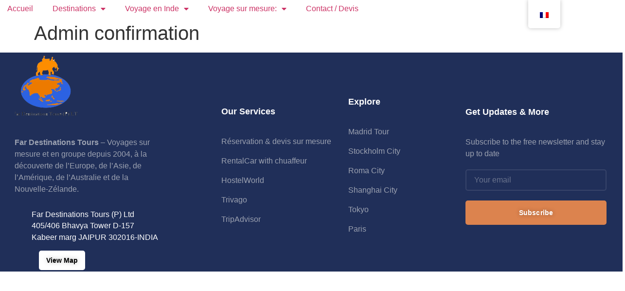

--- FILE ---
content_type: text/html; charset=UTF-8
request_url: https://fardestinationstours.com/admin-confirmation/
body_size: 14264
content:
<!doctype html>
<html lang="fr-FR">
<head>
	<meta charset="UTF-8">
	<meta name="viewport" content="width=device-width, initial-scale=1">
	<link rel="profile" href="https://gmpg.org/xfn/11">
	<meta name='robots' content='index, follow, max-image-preview:large, max-snippet:-1, max-video-preview:-1' />

	<!-- This site is optimized with the Yoast SEO Premium plugin v19.2.1 (Yoast SEO v26.5) - https://yoast.com/wordpress/plugins/seo/ -->
	<title>Admin confirmation - Far Destinations tours</title>
	<link rel="canonical" href="https://fardestinationstours.com/admin-confirmation/" />
	<meta property="og:locale" content="fr_FR" />
	<meta property="og:type" content="article" />
	<meta property="og:title" content="Admin confirmation" />
	<meta property="og:url" content="https://fardestinationstours.com/admin-confirmation/" />
	<meta property="og:site_name" content="Far Destinations tours" />
	<meta name="twitter:card" content="summary_large_image" />
	<script type="application/ld+json" class="yoast-schema-graph">{"@context":"https://schema.org","@graph":[{"@type":"WebPage","@id":"https://fardestinationstours.com/admin-confirmation/","url":"https://fardestinationstours.com/admin-confirmation/","name":"Admin confirmation - Far Destinations tours","isPartOf":{"@id":"https://fardestinationstours.com/#website"},"datePublished":"2023-04-12T08:39:50+00:00","breadcrumb":{"@id":"https://fardestinationstours.com/admin-confirmation/#breadcrumb"},"inLanguage":"fr-FR","potentialAction":[{"@type":"ReadAction","target":["https://fardestinationstours.com/admin-confirmation/"]}]},{"@type":"BreadcrumbList","@id":"https://fardestinationstours.com/admin-confirmation/#breadcrumb","itemListElement":[{"@type":"ListItem","position":1,"name":"Home","item":"https://fardestinationstours.com/"},{"@type":"ListItem","position":2,"name":"Admin confirmation"}]},{"@type":"WebSite","@id":"https://fardestinationstours.com/#website","url":"https://fardestinationstours.com/","name":"Far Destinations tours","description":"Partir à la découverte du monde !","publisher":{"@id":"https://fardestinationstours.com/#organization"},"potentialAction":[{"@type":"SearchAction","target":{"@type":"EntryPoint","urlTemplate":"https://fardestinationstours.com/?s={search_term_string}"},"query-input":{"@type":"PropertyValueSpecification","valueRequired":true,"valueName":"search_term_string"}}],"inLanguage":"fr-FR"},{"@type":"Organization","@id":"https://fardestinationstours.com/#organization","name":"Far Destinations tours","url":"https://fardestinationstours.com/","logo":{"@type":"ImageObject","inLanguage":"fr-FR","@id":"https://fardestinationstours.com/#/schema/logo/image/","url":"https://fardestinationstours.com/wp-content/uploads/2023/06/cropped-logo-fdt-jpg.png","contentUrl":"https://fardestinationstours.com/wp-content/uploads/2023/06/cropped-logo-fdt-jpg.png","width":460,"height":413,"caption":"Far Destinations tours"},"image":{"@id":"https://fardestinationstours.com/#/schema/logo/image/"}}]}</script>
	<!-- / Yoast SEO Premium plugin. -->


<link rel="alternate" type="application/rss+xml" title="Far Destinations tours &raquo; Flux" href="https://fardestinationstours.com/feed/" />
<link rel="alternate" type="application/rss+xml" title="Far Destinations tours &raquo; Flux des commentaires" href="https://fardestinationstours.com/comments/feed/" />
<link rel="alternate" title="oEmbed (JSON)" type="application/json+oembed" href="https://fardestinationstours.com/wp-json/oembed/1.0/embed?url=https%3A%2F%2Ffardestinationstours.com%2Fadmin-confirmation%2F" />
<link rel="alternate" title="oEmbed (XML)" type="text/xml+oembed" href="https://fardestinationstours.com/wp-json/oembed/1.0/embed?url=https%3A%2F%2Ffardestinationstours.com%2Fadmin-confirmation%2F&#038;format=xml" />
<style id='wp-img-auto-sizes-contain-inline-css'>
img:is([sizes=auto i],[sizes^="auto," i]){contain-intrinsic-size:3000px 1500px}
/*# sourceURL=wp-img-auto-sizes-contain-inline-css */
</style>
<style id='wp-emoji-styles-inline-css'>

	img.wp-smiley, img.emoji {
		display: inline !important;
		border: none !important;
		box-shadow: none !important;
		height: 1em !important;
		width: 1em !important;
		margin: 0 0.07em !important;
		vertical-align: -0.1em !important;
		background: none !important;
		padding: 0 !important;
	}
/*# sourceURL=wp-emoji-styles-inline-css */
</style>
<link rel='stylesheet' id='wp-block-library-css' href='https://fardestinationstours.com/wp-includes/css/dist/block-library/style.min.css?ver=6.9' media='all' />
<style id='global-styles-inline-css'>
:root{--wp--preset--aspect-ratio--square: 1;--wp--preset--aspect-ratio--4-3: 4/3;--wp--preset--aspect-ratio--3-4: 3/4;--wp--preset--aspect-ratio--3-2: 3/2;--wp--preset--aspect-ratio--2-3: 2/3;--wp--preset--aspect-ratio--16-9: 16/9;--wp--preset--aspect-ratio--9-16: 9/16;--wp--preset--color--black: #000000;--wp--preset--color--cyan-bluish-gray: #abb8c3;--wp--preset--color--white: #ffffff;--wp--preset--color--pale-pink: #f78da7;--wp--preset--color--vivid-red: #cf2e2e;--wp--preset--color--luminous-vivid-orange: #ff6900;--wp--preset--color--luminous-vivid-amber: #fcb900;--wp--preset--color--light-green-cyan: #7bdcb5;--wp--preset--color--vivid-green-cyan: #00d084;--wp--preset--color--pale-cyan-blue: #8ed1fc;--wp--preset--color--vivid-cyan-blue: #0693e3;--wp--preset--color--vivid-purple: #9b51e0;--wp--preset--gradient--vivid-cyan-blue-to-vivid-purple: linear-gradient(135deg,rgb(6,147,227) 0%,rgb(155,81,224) 100%);--wp--preset--gradient--light-green-cyan-to-vivid-green-cyan: linear-gradient(135deg,rgb(122,220,180) 0%,rgb(0,208,130) 100%);--wp--preset--gradient--luminous-vivid-amber-to-luminous-vivid-orange: linear-gradient(135deg,rgb(252,185,0) 0%,rgb(255,105,0) 100%);--wp--preset--gradient--luminous-vivid-orange-to-vivid-red: linear-gradient(135deg,rgb(255,105,0) 0%,rgb(207,46,46) 100%);--wp--preset--gradient--very-light-gray-to-cyan-bluish-gray: linear-gradient(135deg,rgb(238,238,238) 0%,rgb(169,184,195) 100%);--wp--preset--gradient--cool-to-warm-spectrum: linear-gradient(135deg,rgb(74,234,220) 0%,rgb(151,120,209) 20%,rgb(207,42,186) 40%,rgb(238,44,130) 60%,rgb(251,105,98) 80%,rgb(254,248,76) 100%);--wp--preset--gradient--blush-light-purple: linear-gradient(135deg,rgb(255,206,236) 0%,rgb(152,150,240) 100%);--wp--preset--gradient--blush-bordeaux: linear-gradient(135deg,rgb(254,205,165) 0%,rgb(254,45,45) 50%,rgb(107,0,62) 100%);--wp--preset--gradient--luminous-dusk: linear-gradient(135deg,rgb(255,203,112) 0%,rgb(199,81,192) 50%,rgb(65,88,208) 100%);--wp--preset--gradient--pale-ocean: linear-gradient(135deg,rgb(255,245,203) 0%,rgb(182,227,212) 50%,rgb(51,167,181) 100%);--wp--preset--gradient--electric-grass: linear-gradient(135deg,rgb(202,248,128) 0%,rgb(113,206,126) 100%);--wp--preset--gradient--midnight: linear-gradient(135deg,rgb(2,3,129) 0%,rgb(40,116,252) 100%);--wp--preset--font-size--small: 13px;--wp--preset--font-size--medium: 20px;--wp--preset--font-size--large: 36px;--wp--preset--font-size--x-large: 42px;--wp--preset--spacing--20: 0.44rem;--wp--preset--spacing--30: 0.67rem;--wp--preset--spacing--40: 1rem;--wp--preset--spacing--50: 1.5rem;--wp--preset--spacing--60: 2.25rem;--wp--preset--spacing--70: 3.38rem;--wp--preset--spacing--80: 5.06rem;--wp--preset--shadow--natural: 6px 6px 9px rgba(0, 0, 0, 0.2);--wp--preset--shadow--deep: 12px 12px 50px rgba(0, 0, 0, 0.4);--wp--preset--shadow--sharp: 6px 6px 0px rgba(0, 0, 0, 0.2);--wp--preset--shadow--outlined: 6px 6px 0px -3px rgb(255, 255, 255), 6px 6px rgb(0, 0, 0);--wp--preset--shadow--crisp: 6px 6px 0px rgb(0, 0, 0);}:root { --wp--style--global--content-size: 800px;--wp--style--global--wide-size: 1200px; }:where(body) { margin: 0; }.wp-site-blocks > .alignleft { float: left; margin-right: 2em; }.wp-site-blocks > .alignright { float: right; margin-left: 2em; }.wp-site-blocks > .aligncenter { justify-content: center; margin-left: auto; margin-right: auto; }:where(.wp-site-blocks) > * { margin-block-start: 24px; margin-block-end: 0; }:where(.wp-site-blocks) > :first-child { margin-block-start: 0; }:where(.wp-site-blocks) > :last-child { margin-block-end: 0; }:root { --wp--style--block-gap: 24px; }:root :where(.is-layout-flow) > :first-child{margin-block-start: 0;}:root :where(.is-layout-flow) > :last-child{margin-block-end: 0;}:root :where(.is-layout-flow) > *{margin-block-start: 24px;margin-block-end: 0;}:root :where(.is-layout-constrained) > :first-child{margin-block-start: 0;}:root :where(.is-layout-constrained) > :last-child{margin-block-end: 0;}:root :where(.is-layout-constrained) > *{margin-block-start: 24px;margin-block-end: 0;}:root :where(.is-layout-flex){gap: 24px;}:root :where(.is-layout-grid){gap: 24px;}.is-layout-flow > .alignleft{float: left;margin-inline-start: 0;margin-inline-end: 2em;}.is-layout-flow > .alignright{float: right;margin-inline-start: 2em;margin-inline-end: 0;}.is-layout-flow > .aligncenter{margin-left: auto !important;margin-right: auto !important;}.is-layout-constrained > .alignleft{float: left;margin-inline-start: 0;margin-inline-end: 2em;}.is-layout-constrained > .alignright{float: right;margin-inline-start: 2em;margin-inline-end: 0;}.is-layout-constrained > .aligncenter{margin-left: auto !important;margin-right: auto !important;}.is-layout-constrained > :where(:not(.alignleft):not(.alignright):not(.alignfull)){max-width: var(--wp--style--global--content-size);margin-left: auto !important;margin-right: auto !important;}.is-layout-constrained > .alignwide{max-width: var(--wp--style--global--wide-size);}body .is-layout-flex{display: flex;}.is-layout-flex{flex-wrap: wrap;align-items: center;}.is-layout-flex > :is(*, div){margin: 0;}body .is-layout-grid{display: grid;}.is-layout-grid > :is(*, div){margin: 0;}body{padding-top: 0px;padding-right: 0px;padding-bottom: 0px;padding-left: 0px;}a:where(:not(.wp-element-button)){text-decoration: underline;}:root :where(.wp-element-button, .wp-block-button__link){background-color: #32373c;border-width: 0;color: #fff;font-family: inherit;font-size: inherit;font-style: inherit;font-weight: inherit;letter-spacing: inherit;line-height: inherit;padding-top: calc(0.667em + 2px);padding-right: calc(1.333em + 2px);padding-bottom: calc(0.667em + 2px);padding-left: calc(1.333em + 2px);text-decoration: none;text-transform: inherit;}.has-black-color{color: var(--wp--preset--color--black) !important;}.has-cyan-bluish-gray-color{color: var(--wp--preset--color--cyan-bluish-gray) !important;}.has-white-color{color: var(--wp--preset--color--white) !important;}.has-pale-pink-color{color: var(--wp--preset--color--pale-pink) !important;}.has-vivid-red-color{color: var(--wp--preset--color--vivid-red) !important;}.has-luminous-vivid-orange-color{color: var(--wp--preset--color--luminous-vivid-orange) !important;}.has-luminous-vivid-amber-color{color: var(--wp--preset--color--luminous-vivid-amber) !important;}.has-light-green-cyan-color{color: var(--wp--preset--color--light-green-cyan) !important;}.has-vivid-green-cyan-color{color: var(--wp--preset--color--vivid-green-cyan) !important;}.has-pale-cyan-blue-color{color: var(--wp--preset--color--pale-cyan-blue) !important;}.has-vivid-cyan-blue-color{color: var(--wp--preset--color--vivid-cyan-blue) !important;}.has-vivid-purple-color{color: var(--wp--preset--color--vivid-purple) !important;}.has-black-background-color{background-color: var(--wp--preset--color--black) !important;}.has-cyan-bluish-gray-background-color{background-color: var(--wp--preset--color--cyan-bluish-gray) !important;}.has-white-background-color{background-color: var(--wp--preset--color--white) !important;}.has-pale-pink-background-color{background-color: var(--wp--preset--color--pale-pink) !important;}.has-vivid-red-background-color{background-color: var(--wp--preset--color--vivid-red) !important;}.has-luminous-vivid-orange-background-color{background-color: var(--wp--preset--color--luminous-vivid-orange) !important;}.has-luminous-vivid-amber-background-color{background-color: var(--wp--preset--color--luminous-vivid-amber) !important;}.has-light-green-cyan-background-color{background-color: var(--wp--preset--color--light-green-cyan) !important;}.has-vivid-green-cyan-background-color{background-color: var(--wp--preset--color--vivid-green-cyan) !important;}.has-pale-cyan-blue-background-color{background-color: var(--wp--preset--color--pale-cyan-blue) !important;}.has-vivid-cyan-blue-background-color{background-color: var(--wp--preset--color--vivid-cyan-blue) !important;}.has-vivid-purple-background-color{background-color: var(--wp--preset--color--vivid-purple) !important;}.has-black-border-color{border-color: var(--wp--preset--color--black) !important;}.has-cyan-bluish-gray-border-color{border-color: var(--wp--preset--color--cyan-bluish-gray) !important;}.has-white-border-color{border-color: var(--wp--preset--color--white) !important;}.has-pale-pink-border-color{border-color: var(--wp--preset--color--pale-pink) !important;}.has-vivid-red-border-color{border-color: var(--wp--preset--color--vivid-red) !important;}.has-luminous-vivid-orange-border-color{border-color: var(--wp--preset--color--luminous-vivid-orange) !important;}.has-luminous-vivid-amber-border-color{border-color: var(--wp--preset--color--luminous-vivid-amber) !important;}.has-light-green-cyan-border-color{border-color: var(--wp--preset--color--light-green-cyan) !important;}.has-vivid-green-cyan-border-color{border-color: var(--wp--preset--color--vivid-green-cyan) !important;}.has-pale-cyan-blue-border-color{border-color: var(--wp--preset--color--pale-cyan-blue) !important;}.has-vivid-cyan-blue-border-color{border-color: var(--wp--preset--color--vivid-cyan-blue) !important;}.has-vivid-purple-border-color{border-color: var(--wp--preset--color--vivid-purple) !important;}.has-vivid-cyan-blue-to-vivid-purple-gradient-background{background: var(--wp--preset--gradient--vivid-cyan-blue-to-vivid-purple) !important;}.has-light-green-cyan-to-vivid-green-cyan-gradient-background{background: var(--wp--preset--gradient--light-green-cyan-to-vivid-green-cyan) !important;}.has-luminous-vivid-amber-to-luminous-vivid-orange-gradient-background{background: var(--wp--preset--gradient--luminous-vivid-amber-to-luminous-vivid-orange) !important;}.has-luminous-vivid-orange-to-vivid-red-gradient-background{background: var(--wp--preset--gradient--luminous-vivid-orange-to-vivid-red) !important;}.has-very-light-gray-to-cyan-bluish-gray-gradient-background{background: var(--wp--preset--gradient--very-light-gray-to-cyan-bluish-gray) !important;}.has-cool-to-warm-spectrum-gradient-background{background: var(--wp--preset--gradient--cool-to-warm-spectrum) !important;}.has-blush-light-purple-gradient-background{background: var(--wp--preset--gradient--blush-light-purple) !important;}.has-blush-bordeaux-gradient-background{background: var(--wp--preset--gradient--blush-bordeaux) !important;}.has-luminous-dusk-gradient-background{background: var(--wp--preset--gradient--luminous-dusk) !important;}.has-pale-ocean-gradient-background{background: var(--wp--preset--gradient--pale-ocean) !important;}.has-electric-grass-gradient-background{background: var(--wp--preset--gradient--electric-grass) !important;}.has-midnight-gradient-background{background: var(--wp--preset--gradient--midnight) !important;}.has-small-font-size{font-size: var(--wp--preset--font-size--small) !important;}.has-medium-font-size{font-size: var(--wp--preset--font-size--medium) !important;}.has-large-font-size{font-size: var(--wp--preset--font-size--large) !important;}.has-x-large-font-size{font-size: var(--wp--preset--font-size--x-large) !important;}
:root :where(.wp-block-pullquote){font-size: 1.5em;line-height: 1.6;}
/*# sourceURL=global-styles-inline-css */
</style>
<link rel='stylesheet' id='trp-floater-language-switcher-style-css' href='https://fardestinationstours.com/wp-content/plugins/translatepress-multilingual/assets/css/trp-floater-language-switcher.css?ver=3.0.5' media='all' />
<link rel='stylesheet' id='trp-language-switcher-style-css' href='https://fardestinationstours.com/wp-content/plugins/translatepress-multilingual/assets/css/trp-language-switcher.css?ver=3.0.5' media='all' />
<link rel='stylesheet' id='trp-popup-style-css' href='https://fardestinationstours.com/wp-content/plugins/translatepress-business/add-ons-pro/automatic-language-detection/assets/css/trp-popup.css?ver=6.9' media='all' />
<link rel='stylesheet' id='hello-elementor-css' href='https://fardestinationstours.com/wp-content/themes/hello-elementor/assets/css/reset.css?ver=3.4.5' media='all' />
<link rel='stylesheet' id='hello-elementor-theme-style-css' href='https://fardestinationstours.com/wp-content/themes/hello-elementor/assets/css/theme.css?ver=3.4.5' media='all' />
<link rel='stylesheet' id='hello-elementor-header-footer-css' href='https://fardestinationstours.com/wp-content/themes/hello-elementor/assets/css/header-footer.css?ver=3.4.5' media='all' />
<link rel='stylesheet' id='elementor-frontend-css' href='https://fardestinationstours.com/wp-content/plugins/elementor/assets/css/frontend.min.css?ver=3.34.3' media='all' />
<link rel='stylesheet' id='elementor-post-28844-css' href='https://fardestinationstours.com/wp-content/uploads/elementor/css/post-28844.css?ver=1769631899' media='all' />
<link rel='stylesheet' id='widget-nav-menu-css' href='https://fardestinationstours.com/wp-content/plugins/elementor-pro/assets/css/widget-nav-menu.min.css?ver=3.34.3' media='all' />
<link rel='stylesheet' id='widget-image-css' href='https://fardestinationstours.com/wp-content/plugins/elementor/assets/css/widget-image.min.css?ver=3.34.3' media='all' />
<link rel='stylesheet' id='widget-icon-box-css' href='https://fardestinationstours.com/wp-content/plugins/elementor/assets/css/widget-icon-box.min.css?ver=3.34.3' media='all' />
<link rel='stylesheet' id='widget-heading-css' href='https://fardestinationstours.com/wp-content/plugins/elementor/assets/css/widget-heading.min.css?ver=3.34.3' media='all' />
<link rel='stylesheet' id='widget-icon-list-css' href='https://fardestinationstours.com/wp-content/plugins/elementor/assets/css/widget-icon-list.min.css?ver=3.34.3' media='all' />
<link rel='stylesheet' id='widget-form-css' href='https://fardestinationstours.com/wp-content/plugins/elementor-pro/assets/css/widget-form.min.css?ver=3.34.3' media='all' />
<link rel='stylesheet' id='widget-social-icons-css' href='https://fardestinationstours.com/wp-content/plugins/elementor/assets/css/widget-social-icons.min.css?ver=3.34.3' media='all' />
<link rel='stylesheet' id='e-apple-webkit-css' href='https://fardestinationstours.com/wp-content/plugins/elementor/assets/css/conditionals/apple-webkit.min.css?ver=3.34.3' media='all' />
<link rel='stylesheet' id='e-animation-fadeInRight-css' href='https://fardestinationstours.com/wp-content/plugins/elementor/assets/lib/animations/styles/fadeInRight.min.css?ver=3.34.3' media='all' />
<link rel='stylesheet' id='e-popup-css' href='https://fardestinationstours.com/wp-content/plugins/elementor-pro/assets/css/conditionals/popup.min.css?ver=3.34.3' media='all' />
<link rel='stylesheet' id='e-animation-slideInLeft-css' href='https://fardestinationstours.com/wp-content/plugins/elementor/assets/lib/animations/styles/slideInLeft.min.css?ver=3.34.3' media='all' />
<link rel='stylesheet' id='elementor-icons-css' href='https://fardestinationstours.com/wp-content/plugins/elementor/assets/lib/eicons/css/elementor-icons.min.css?ver=5.46.0' media='all' />
<link rel='stylesheet' id='font-awesome-5-all-css' href='https://fardestinationstours.com/wp-content/plugins/elementor/assets/lib/font-awesome/css/all.min.css?ver=3.34.3' media='all' />
<link rel='stylesheet' id='font-awesome-4-shim-css' href='https://fardestinationstours.com/wp-content/plugins/elementor/assets/lib/font-awesome/css/v4-shims.min.css?ver=3.34.3' media='all' />
<link rel='stylesheet' id='elementor-post-406-css' href='https://fardestinationstours.com/wp-content/uploads/elementor/css/post-406.css?ver=1769631899' media='all' />
<link rel='stylesheet' id='elementor-post-490-css' href='https://fardestinationstours.com/wp-content/uploads/elementor/css/post-490.css?ver=1769631899' media='all' />
<link rel='stylesheet' id='elementor-post-1589-css' href='https://fardestinationstours.com/wp-content/uploads/elementor/css/post-1589.css?ver=1769631899' media='all' />
<link rel='stylesheet' id='elementor-post-1209-css' href='https://fardestinationstours.com/wp-content/uploads/elementor/css/post-1209.css?ver=1769631899' media='all' />
<link rel='stylesheet' id='elementor-icons-shared-0-css' href='https://fardestinationstours.com/wp-content/plugins/elementor/assets/lib/font-awesome/css/fontawesome.min.css?ver=5.15.3' media='all' />
<link rel='stylesheet' id='elementor-icons-fa-solid-css' href='https://fardestinationstours.com/wp-content/plugins/elementor/assets/lib/font-awesome/css/solid.min.css?ver=5.15.3' media='all' />
<link rel='stylesheet' id='elementor-icons-fa-brands-css' href='https://fardestinationstours.com/wp-content/plugins/elementor/assets/lib/font-awesome/css/brands.min.css?ver=5.15.3' media='all' />
<script src="https://fardestinationstours.com/wp-includes/js/jquery/jquery.min.js?ver=3.7.1" id="jquery-core-js"></script>
<script src="https://fardestinationstours.com/wp-includes/js/jquery/jquery-migrate.min.js?ver=3.4.1" id="jquery-migrate-js"></script>
<script id="trp-language-cookie-js-extra">
var trp_language_cookie_data = {"abs_home":"https://fardestinationstours.com","url_slugs":{"fr_FR":"fr","en_GB":"en"},"cookie_name":"trp_language","cookie_age":"30","cookie_path":"/","default_language":"fr_FR","publish_languages":["fr_FR","en_GB"],"trp_ald_ajax_url":"https://fardestinationstours.com/wp-content/plugins/translatepress-business/add-ons-pro/automatic-language-detection/includes/trp-ald-ajax.php","detection_method":"browser-ip","popup_option":"popup","popup_type":"normal_popup","popup_textarea":"We've detected you might be speaking a different language. Do you want to change to:","popup_textarea_change_button":"Change Language","popup_textarea_close_button":"Close and do not switch language","iso_codes":{"fr_FR":"fr","en_GB":"en","en_US":"en"},"language_urls":{"fr_FR":"https://fardestinationstours.com/admin-confirmation/","en_GB":"https://fardestinationstours.com/en/admin-confirmation/"},"english_name":{"fr_FR":"Fran\u00e7ais","en_GB":"English (UK)"},"is_iphone_user_check":""};
//# sourceURL=trp-language-cookie-js-extra
</script>
<script src="https://fardestinationstours.com/wp-content/plugins/translatepress-business/add-ons-pro/automatic-language-detection/assets/js/trp-language-cookie.js?ver=1.0.9" id="trp-language-cookie-js"></script>
<script src="https://fardestinationstours.com/wp-content/plugins/elementor/assets/lib/font-awesome/js/v4-shims.min.js?ver=3.34.3" id="font-awesome-4-shim-js"></script>
<link rel="https://api.w.org/" href="https://fardestinationstours.com/wp-json/" /><link rel="alternate" title="JSON" type="application/json" href="https://fardestinationstours.com/wp-json/wp/v2/pages/28842" /><link rel="EditURI" type="application/rsd+xml" title="RSD" href="https://fardestinationstours.com/xmlrpc.php?rsd" />
<meta name="generator" content="WordPress 6.9" />
<link rel='shortlink' href='https://fardestinationstours.com/?p=28842' />

		<!-- GA Google Analytics @ https://m0n.co/ga -->
		<script async src="https://www.googletagmanager.com/gtag/js?id=G-VH3CSFFFCV"></script>
		<script>
			window.dataLayer = window.dataLayer || [];
			function gtag(){dataLayer.push(arguments);}
			gtag('js', new Date());
			gtag('config', 'G-VH3CSFFFCV');
		</script>

	<link rel="alternate" hreflang="fr-FR" href="https://fardestinationstours.com/admin-confirmation/"/>
<link rel="alternate" hreflang="en-GB" href="https://fardestinationstours.com/en/admin-confirmation/"/>
<link rel="alternate" hreflang="fr" href="https://fardestinationstours.com/admin-confirmation/"/>
<link rel="alternate" hreflang="en" href="https://fardestinationstours.com/en/admin-confirmation/"/>
<meta name="generator" content="Elementor 3.34.3; features: additional_custom_breakpoints; settings: css_print_method-external, google_font-enabled, font_display-swap">
			<style>
				.e-con.e-parent:nth-of-type(n+4):not(.e-lazyloaded):not(.e-no-lazyload),
				.e-con.e-parent:nth-of-type(n+4):not(.e-lazyloaded):not(.e-no-lazyload) * {
					background-image: none !important;
				}
				@media screen and (max-height: 1024px) {
					.e-con.e-parent:nth-of-type(n+3):not(.e-lazyloaded):not(.e-no-lazyload),
					.e-con.e-parent:nth-of-type(n+3):not(.e-lazyloaded):not(.e-no-lazyload) * {
						background-image: none !important;
					}
				}
				@media screen and (max-height: 640px) {
					.e-con.e-parent:nth-of-type(n+2):not(.e-lazyloaded):not(.e-no-lazyload),
					.e-con.e-parent:nth-of-type(n+2):not(.e-lazyloaded):not(.e-no-lazyload) * {
						background-image: none !important;
					}
				}
			</style>
			</head>
<body class="wp-singular page-template-default page page-id-28842 wp-custom-logo wp-embed-responsive wp-theme-hello-elementor eio-default translatepress-fr_FR hello-elementor-default elementor-default elementor-kit-28844">


<a class="skip-link screen-reader-text" href="#content">Aller au contenu</a>

		<header data-elementor-type="header" data-elementor-id="406" class="elementor elementor-406 elementor-location-header" data-elementor-post-type="elementor_library">
					<section class="elementor-section elementor-top-section elementor-element elementor-element-d46a719 elementor-section-boxed elementor-section-height-default elementor-section-height-default" data-id="d46a719" data-element_type="section">
						<div class="elementor-container elementor-column-gap-default">
					<div class="elementor-column elementor-col-100 elementor-top-column elementor-element elementor-element-39eb170" data-id="39eb170" data-element_type="column">
			<div class="elementor-widget-wrap elementor-element-populated">
						<div class="elementor-element elementor-element-1f158f9 elementor-nav-menu--dropdown-tablet elementor-nav-menu__text-align-aside elementor-nav-menu--toggle elementor-nav-menu--burger elementor-widget elementor-widget-nav-menu" data-id="1f158f9" data-element_type="widget" data-settings="{&quot;layout&quot;:&quot;horizontal&quot;,&quot;submenu_icon&quot;:{&quot;value&quot;:&quot;&lt;i class=\&quot;fas fa-caret-down\&quot; aria-hidden=\&quot;true\&quot;&gt;&lt;\/i&gt;&quot;,&quot;library&quot;:&quot;fa-solid&quot;},&quot;toggle&quot;:&quot;burger&quot;}" data-widget_type="nav-menu.default">
				<div class="elementor-widget-container">
								<nav aria-label="Menu" class="elementor-nav-menu--main elementor-nav-menu__container elementor-nav-menu--layout-horizontal e--pointer-underline e--animation-fade">
				<ul id="menu-1-1f158f9" class="elementor-nav-menu"><li class="menu-item menu-item-type-custom menu-item-object-custom menu-item-29751"><a href="#" class="elementor-item elementor-item-anchor">Accueil</a></li>
<li class="menu-item menu-item-type-post_type menu-item-object-page menu-item-has-children menu-item-29484"><a href="https://fardestinationstours.com/destinations/" class="elementor-item">Destinations</a>
<ul class="sub-menu elementor-nav-menu--dropdown">
	<li class="menu-item menu-item-type-post_type menu-item-object-page menu-item-30170"><a href="https://fardestinationstours.com/voyage-en-inde-2/" class="elementor-sub-item">Rajasthan</a></li>
	<li class="menu-item menu-item-type-post_type menu-item-object-page menu-item-30151"><a href="https://fardestinationstours.com/rajasthan-inde-des-maharajas-15-jours-13-nuits/" class="elementor-sub-item">Rajasthan Inde des Maharajas 15 jours/13 nuits</a></li>
	<li class="menu-item menu-item-type-post_type menu-item-object-page menu-item-has-children menu-item-30150"><a href="https://fardestinationstours.com/rajasthan-15-jours-13-nuits/" class="elementor-sub-item">Rajasthan 15 jours/13 nuits</a>
	<ul class="sub-menu elementor-nav-menu--dropdown">
		<li class="menu-item menu-item-type-post_type menu-item-object-page menu-item-30157"><a href="https://fardestinationstours.com/voyage-inde-du-nord/voyage-inde-du-nord-rajasthan/" class="elementor-sub-item">Voyage Inde du nord-rajasthan</a></li>
		<li class="menu-item menu-item-type-post_type menu-item-object-page menu-item-30155"><a href="https://fardestinationstours.com/voyage-inde-du-nord/rajasthan-varanasi/" class="elementor-sub-item">Rajasthan &#038; Varanasi 15 jours/13 nuits</a></li>
		<li class="menu-item menu-item-type-post_type menu-item-object-page menu-item-30148"><a href="https://fardestinationstours.com/voyage-inde-du-nord/au-pays-des-chevaux-marwadi/" class="elementor-sub-item">Au pays des chevaux marwadi</a></li>
		<li class="menu-item menu-item-type-post_type menu-item-object-page menu-item-30149"><a href="https://fardestinationstours.com/voyage-inde-du-nord/le-livre-de-la-jungle-13-jours-11-nuits/" class="elementor-sub-item">Le livre de la jungle :13 jours/11 nuits</a></li>
	</ul>
</li>
	<li class="menu-item menu-item-type-post_type menu-item-object-page menu-item-has-children menu-item-29443"><a href="https://fardestinationstours.com/voyage-en-inde/circuits-nord-sud-rajasthan-kerala/voyage-inde-du-sud/" class="elementor-sub-item">Voyage Inde du sud</a>
	<ul class="sub-menu elementor-nav-menu--dropdown">
		<li class="menu-item menu-item-type-post_type menu-item-object-page menu-item-30212"><a href="https://fardestinationstours.com/kerala/" class="elementor-sub-item">Kerala</a></li>
		<li class="menu-item menu-item-type-post_type menu-item-object-page menu-item-has-children menu-item-30137"><a href="https://fardestinationstours.com/inde-du-sud-circuit-13-jours-11-nuits/" class="elementor-sub-item">Inde du sud: circuit 13 jours/11 nuits</a>
		<ul class="sub-menu elementor-nav-menu--dropdown">
			<li class="menu-item menu-item-type-post_type menu-item-object-page menu-item-has-children menu-item-30138"><a href="https://fardestinationstours.com/voyage-en-inde/circuits-nord-sud-rajasthan-kerala/voyage-inde-du-sud/" class="elementor-sub-item">Voyage Inde du sud</a>
			<ul class="sub-menu elementor-nav-menu--dropdown">
				<li class="menu-item menu-item-type-post_type menu-item-object-page menu-item-has-children menu-item-30139"><a href="https://fardestinationstours.com/voyage-en-inde/circuits-nord-sud-rajasthan-kerala/voyage-inde-du-sud/voyage-inde-du-sud/" class="elementor-sub-item">Voyage Inde du sud</a>
				<ul class="sub-menu elementor-nav-menu--dropdown">
					<li class="menu-item menu-item-type-post_type menu-item-object-page menu-item-has-children menu-item-30140"><a href="https://fardestinationstours.com/voyage-en-inde/circuits-nord-sud-rajasthan-kerala/voyage-inde-du-sud/voyage-inde-du-sud-karnataka-goa/" class="elementor-sub-item">Voyage Inde du sud Karnataka -Goa</a>
					<ul class="sub-menu elementor-nav-menu--dropdown">
						<li class="menu-item menu-item-type-post_type menu-item-object-page menu-item-has-children menu-item-30141"><a href="https://fardestinationstours.com/voyage-en-inde/circuits-nord-sud-rajasthan-kerala/voyage-inde-du-sud/29852-2/" class="elementor-sub-item">Voyage Inde du sud:</a>
						<ul class="sub-menu elementor-nav-menu--dropdown">
							<li class="menu-item menu-item-type-post_type menu-item-object-page menu-item-has-children menu-item-30142"><a href="https://fardestinationstours.com/voyage-inde-du-sud-10-jours-9-nuits/" class="elementor-sub-item">voyage Inde du sud :10 jours/9 nuits</a>
							<ul class="sub-menu elementor-nav-menu--dropdown">
								<li class="menu-item menu-item-type-post_type menu-item-object-page menu-item-has-children menu-item-30144"><a href="https://fardestinationstours.com/voyage-inde-du-sud-15-jours-13-nuits/" class="elementor-sub-item">Voyage Inde du sud: 15 jours 13 nuits</a>
								<ul class="sub-menu elementor-nav-menu--dropdown">
									<li class="menu-item menu-item-type-post_type menu-item-object-page menu-item-has-children menu-item-30143"><a href="https://fardestinationstours.com/voyage-inde-du-sud-15-jours-13-nuits-2/" class="elementor-sub-item">Voyage Inde du sud :15 jours 13 nuits</a>
									<ul class="sub-menu elementor-nav-menu--dropdown">
										<li class="menu-item menu-item-type-post_type menu-item-object-page menu-item-30147"><a href="https://fardestinationstours.com/inde-du-sud-circuit-13-jours-11-nuits/" class="elementor-sub-item">Inde du sud: circuit 13 jours/11 nuits</a></li>
									</ul>
</li>
								</ul>
</li>
							</ul>
</li>
						</ul>
</li>
					</ul>
</li>
				</ul>
</li>
			</ul>
</li>
		</ul>
</li>
	</ul>
</li>
	<li class="menu-item menu-item-type-post_type menu-item-object-page menu-item-has-children menu-item-29495"><a href="https://fardestinationstours.com/nepal-2/" class="elementor-sub-item">Nepal</a>
	<ul class="sub-menu elementor-nav-menu--dropdown">
		<li class="menu-item menu-item-type-post_type menu-item-object-page menu-item-has-children menu-item-30161"><a href="https://fardestinationstours.com/voyage-au-nepal/" class="elementor-sub-item">Voyage au Népal</a>
		<ul class="sub-menu elementor-nav-menu--dropdown">
			<li class="menu-item menu-item-type-post_type menu-item-object-page menu-item-30160"><a href="https://fardestinationstours.com/trek-au-nepal/" class="elementor-sub-item">Trek au Nepal</a></li>
		</ul>
</li>
	</ul>
</li>
	<li class="menu-item menu-item-type-post_type menu-item-object-page menu-item-has-children menu-item-29497"><a href="https://fardestinationstours.com/sri-lanka-2/" class="elementor-sub-item">Sri Lanka</a>
	<ul class="sub-menu elementor-nav-menu--dropdown">
		<li class="menu-item menu-item-type-post_type menu-item-object-page menu-item-29498"><a href="https://fardestinationstours.com/maledives/" class="elementor-sub-item">Maledives</a></li>
	</ul>
</li>
	<li class="menu-item menu-item-type-post_type menu-item-object-page menu-item-has-children menu-item-29496"><a href="https://fardestinationstours.com/bhoutan-2/" class="elementor-sub-item">Bhoutan</a>
	<ul class="sub-menu elementor-nav-menu--dropdown">
		<li class="menu-item menu-item-type-post_type menu-item-object-page menu-item-30153"><a href="https://fardestinationstours.com/voyage-inde-au-bhoutan/" class="elementor-sub-item">voyage Inde &amp; au bhoutan</a></li>
		<li class="menu-item menu-item-type-post_type menu-item-object-page menu-item-30164"><a href="https://fardestinationstours.com/bhoutan-2/voyage-au-bhoutan-2/" class="elementor-sub-item">voyage au Bhoutan: Le pays des Dragons (08 jours / 07 nuits)</a></li>
		<li class="menu-item menu-item-type-post_type menu-item-object-page menu-item-30166"><a href="https://fardestinationstours.com/voyage-au-bhoutan/" class="elementor-sub-item">Voyage au Bhoutan</a></li>
		<li class="menu-item menu-item-type-post_type menu-item-object-page menu-item-30165"><a href="https://fardestinationstours.com/voyage-inde-au-bhoutan/" class="elementor-sub-item">voyage Inde &amp; au bhoutan</a></li>
	</ul>
</li>
	<li class="menu-item menu-item-type-post_type menu-item-object-page menu-item-30171"><a href="https://fardestinationstours.com/voyage-en-inde/circuits-nord-sud-rajasthan-kerala/voyage-en-inde/" class="elementor-sub-item">Voyage Gujarat</a></li>
</ul>
</li>
<li class="menu-item menu-item-type-post_type menu-item-object-page menu-item-has-children menu-item-29442"><a href="https://fardestinationstours.com/voyage-en-inde/circuits-nord-sud-rajasthan-kerala/" class="elementor-item">Voyage en Inde</a>
<ul class="sub-menu elementor-nav-menu--dropdown">
	<li class="menu-item menu-item-type-post_type menu-item-object-page menu-item-has-children menu-item-29494"><a href="https://fardestinationstours.com/voyage-inde-du-nord/" class="elementor-sub-item">Voyage Inde du nord</a>
	<ul class="sub-menu elementor-nav-menu--dropdown">
		<li class="menu-item menu-item-type-post_type menu-item-object-page menu-item-has-children menu-item-30146"><a href="https://fardestinationstours.com/inde-du-nord-rajasthan-varanasi/" class="elementor-sub-item">Inde du nord: Circuit découverte</a>
		<ul class="sub-menu elementor-nav-menu--dropdown">
			<li class="menu-item menu-item-type-post_type menu-item-object-page menu-item-has-children menu-item-30145"><a href="https://fardestinationstours.com/inde-du-nord-ladakh-15-jours-13-nuits/" class="elementor-sub-item">Inde du nord Ladakh  15 jours /13 nuits</a>
			<ul class="sub-menu elementor-nav-menu--dropdown">
				<li class="menu-item menu-item-type-post_type menu-item-object-page menu-item-has-children menu-item-30158"><a href="https://fardestinationstours.com/voyage-inde-du-nord-rajasthan-vallee-du-gange-28-jours/" class="elementor-sub-item">Voyage Inde du nord: rajasthan vallée du gange</a>
				<ul class="sub-menu elementor-nav-menu--dropdown">
					<li class="menu-item menu-item-type-post_type menu-item-object-page menu-item-has-children menu-item-30156"><a href="https://fardestinationstours.com/voyage-inde-du-nord/trace-de-boudha/" class="elementor-sub-item">Trace de boudha: Circuit 15 jours/13 nuits</a>
					<ul class="sub-menu elementor-nav-menu--dropdown">
						<li class="menu-item menu-item-type-post_type menu-item-object-page menu-item-30152"><a href="https://fardestinationstours.com/rajasthan-vallee-du-gange-20jours-18-nuits/" class="elementor-sub-item">Rajasthan vallée du gange 20jours 18 nuits</a></li>
					</ul>
</li>
				</ul>
</li>
			</ul>
</li>
		</ul>
</li>
	</ul>
</li>
	<li class="menu-item menu-item-type-post_type menu-item-object-page menu-item-has-children menu-item-30169"><a href="https://fardestinationstours.com/voyage-en-inde-de-lest/29866-2/" class="elementor-sub-item">Voyage en Inde de l’Est</a>
	<ul class="sub-menu elementor-nav-menu--dropdown">
		<li class="menu-item menu-item-type-post_type menu-item-object-page menu-item-30168"><a href="https://fardestinationstours.com/voyage-en-inde-de-lest/" class="elementor-sub-item">Voyage en Inde de l’Est</a></li>
	</ul>
</li>
</ul>
</li>
<li class="menu-item menu-item-type-post_type menu-item-object-page menu-item-has-children menu-item-29444"><a href="https://fardestinationstours.com/voyage-sur-mesure-en-inde-circuits-prive-avec-agence-locale-en-inde/" class="elementor-item">Voyage sur mesure:</a>
<ul class="sub-menu elementor-nav-menu--dropdown">
	<li class="menu-item menu-item-type-post_type menu-item-object-page menu-item-has-children menu-item-29499"><a href="https://fardestinationstours.com/en-couple/" class="elementor-sub-item">En couple</a>
	<ul class="sub-menu elementor-nav-menu--dropdown">
		<li class="menu-item menu-item-type-post_type menu-item-object-page menu-item-has-children menu-item-29500"><a href="https://fardestinationstours.com/en-famille/" class="elementor-sub-item">En famille</a>
		<ul class="sub-menu elementor-nav-menu--dropdown">
			<li class="menu-item menu-item-type-post_type menu-item-object-page menu-item-has-children menu-item-29501"><a href="https://fardestinationstours.com/en-groupe/" class="elementor-sub-item">En groupe</a>
			<ul class="sub-menu elementor-nav-menu--dropdown">
				<li class="menu-item menu-item-type-post_type menu-item-object-page menu-item-29502"><a href="https://fardestinationstours.com/spirituel-yoga/" class="elementor-sub-item">Spirituel &#038; Yoga</a></li>
			</ul>
</li>
		</ul>
</li>
	</ul>
</li>
</ul>
</li>
<li class="menu-item menu-item-type-post_type menu-item-object-page menu-item-29522"><a href="https://fardestinationstours.com/devis-sur-mesure-gratuit/" class="elementor-item">Contact / Devis</a></li>
</ul>			</nav>
					<div class="elementor-menu-toggle" role="button" tabindex="0" aria-label="Menu Toggle" aria-expanded="false">
			<i aria-hidden="true" role="presentation" class="elementor-menu-toggle__icon--open eicon-menu-bar"></i><i aria-hidden="true" role="presentation" class="elementor-menu-toggle__icon--close eicon-close"></i>		</div>
					<nav class="elementor-nav-menu--dropdown elementor-nav-menu__container" aria-hidden="true">
				<ul id="menu-2-1f158f9" class="elementor-nav-menu"><li class="menu-item menu-item-type-custom menu-item-object-custom menu-item-29751"><a href="#" class="elementor-item elementor-item-anchor" tabindex="-1">Accueil</a></li>
<li class="menu-item menu-item-type-post_type menu-item-object-page menu-item-has-children menu-item-29484"><a href="https://fardestinationstours.com/destinations/" class="elementor-item" tabindex="-1">Destinations</a>
<ul class="sub-menu elementor-nav-menu--dropdown">
	<li class="menu-item menu-item-type-post_type menu-item-object-page menu-item-30170"><a href="https://fardestinationstours.com/voyage-en-inde-2/" class="elementor-sub-item" tabindex="-1">Rajasthan</a></li>
	<li class="menu-item menu-item-type-post_type menu-item-object-page menu-item-30151"><a href="https://fardestinationstours.com/rajasthan-inde-des-maharajas-15-jours-13-nuits/" class="elementor-sub-item" tabindex="-1">Rajasthan Inde des Maharajas 15 jours/13 nuits</a></li>
	<li class="menu-item menu-item-type-post_type menu-item-object-page menu-item-has-children menu-item-30150"><a href="https://fardestinationstours.com/rajasthan-15-jours-13-nuits/" class="elementor-sub-item" tabindex="-1">Rajasthan 15 jours/13 nuits</a>
	<ul class="sub-menu elementor-nav-menu--dropdown">
		<li class="menu-item menu-item-type-post_type menu-item-object-page menu-item-30157"><a href="https://fardestinationstours.com/voyage-inde-du-nord/voyage-inde-du-nord-rajasthan/" class="elementor-sub-item" tabindex="-1">Voyage Inde du nord-rajasthan</a></li>
		<li class="menu-item menu-item-type-post_type menu-item-object-page menu-item-30155"><a href="https://fardestinationstours.com/voyage-inde-du-nord/rajasthan-varanasi/" class="elementor-sub-item" tabindex="-1">Rajasthan &#038; Varanasi 15 jours/13 nuits</a></li>
		<li class="menu-item menu-item-type-post_type menu-item-object-page menu-item-30148"><a href="https://fardestinationstours.com/voyage-inde-du-nord/au-pays-des-chevaux-marwadi/" class="elementor-sub-item" tabindex="-1">Au pays des chevaux marwadi</a></li>
		<li class="menu-item menu-item-type-post_type menu-item-object-page menu-item-30149"><a href="https://fardestinationstours.com/voyage-inde-du-nord/le-livre-de-la-jungle-13-jours-11-nuits/" class="elementor-sub-item" tabindex="-1">Le livre de la jungle :13 jours/11 nuits</a></li>
	</ul>
</li>
	<li class="menu-item menu-item-type-post_type menu-item-object-page menu-item-has-children menu-item-29443"><a href="https://fardestinationstours.com/voyage-en-inde/circuits-nord-sud-rajasthan-kerala/voyage-inde-du-sud/" class="elementor-sub-item" tabindex="-1">Voyage Inde du sud</a>
	<ul class="sub-menu elementor-nav-menu--dropdown">
		<li class="menu-item menu-item-type-post_type menu-item-object-page menu-item-30212"><a href="https://fardestinationstours.com/kerala/" class="elementor-sub-item" tabindex="-1">Kerala</a></li>
		<li class="menu-item menu-item-type-post_type menu-item-object-page menu-item-has-children menu-item-30137"><a href="https://fardestinationstours.com/inde-du-sud-circuit-13-jours-11-nuits/" class="elementor-sub-item" tabindex="-1">Inde du sud: circuit 13 jours/11 nuits</a>
		<ul class="sub-menu elementor-nav-menu--dropdown">
			<li class="menu-item menu-item-type-post_type menu-item-object-page menu-item-has-children menu-item-30138"><a href="https://fardestinationstours.com/voyage-en-inde/circuits-nord-sud-rajasthan-kerala/voyage-inde-du-sud/" class="elementor-sub-item" tabindex="-1">Voyage Inde du sud</a>
			<ul class="sub-menu elementor-nav-menu--dropdown">
				<li class="menu-item menu-item-type-post_type menu-item-object-page menu-item-has-children menu-item-30139"><a href="https://fardestinationstours.com/voyage-en-inde/circuits-nord-sud-rajasthan-kerala/voyage-inde-du-sud/voyage-inde-du-sud/" class="elementor-sub-item" tabindex="-1">Voyage Inde du sud</a>
				<ul class="sub-menu elementor-nav-menu--dropdown">
					<li class="menu-item menu-item-type-post_type menu-item-object-page menu-item-has-children menu-item-30140"><a href="https://fardestinationstours.com/voyage-en-inde/circuits-nord-sud-rajasthan-kerala/voyage-inde-du-sud/voyage-inde-du-sud-karnataka-goa/" class="elementor-sub-item" tabindex="-1">Voyage Inde du sud Karnataka -Goa</a>
					<ul class="sub-menu elementor-nav-menu--dropdown">
						<li class="menu-item menu-item-type-post_type menu-item-object-page menu-item-has-children menu-item-30141"><a href="https://fardestinationstours.com/voyage-en-inde/circuits-nord-sud-rajasthan-kerala/voyage-inde-du-sud/29852-2/" class="elementor-sub-item" tabindex="-1">Voyage Inde du sud:</a>
						<ul class="sub-menu elementor-nav-menu--dropdown">
							<li class="menu-item menu-item-type-post_type menu-item-object-page menu-item-has-children menu-item-30142"><a href="https://fardestinationstours.com/voyage-inde-du-sud-10-jours-9-nuits/" class="elementor-sub-item" tabindex="-1">voyage Inde du sud :10 jours/9 nuits</a>
							<ul class="sub-menu elementor-nav-menu--dropdown">
								<li class="menu-item menu-item-type-post_type menu-item-object-page menu-item-has-children menu-item-30144"><a href="https://fardestinationstours.com/voyage-inde-du-sud-15-jours-13-nuits/" class="elementor-sub-item" tabindex="-1">Voyage Inde du sud: 15 jours 13 nuits</a>
								<ul class="sub-menu elementor-nav-menu--dropdown">
									<li class="menu-item menu-item-type-post_type menu-item-object-page menu-item-has-children menu-item-30143"><a href="https://fardestinationstours.com/voyage-inde-du-sud-15-jours-13-nuits-2/" class="elementor-sub-item" tabindex="-1">Voyage Inde du sud :15 jours 13 nuits</a>
									<ul class="sub-menu elementor-nav-menu--dropdown">
										<li class="menu-item menu-item-type-post_type menu-item-object-page menu-item-30147"><a href="https://fardestinationstours.com/inde-du-sud-circuit-13-jours-11-nuits/" class="elementor-sub-item" tabindex="-1">Inde du sud: circuit 13 jours/11 nuits</a></li>
									</ul>
</li>
								</ul>
</li>
							</ul>
</li>
						</ul>
</li>
					</ul>
</li>
				</ul>
</li>
			</ul>
</li>
		</ul>
</li>
	</ul>
</li>
	<li class="menu-item menu-item-type-post_type menu-item-object-page menu-item-has-children menu-item-29495"><a href="https://fardestinationstours.com/nepal-2/" class="elementor-sub-item" tabindex="-1">Nepal</a>
	<ul class="sub-menu elementor-nav-menu--dropdown">
		<li class="menu-item menu-item-type-post_type menu-item-object-page menu-item-has-children menu-item-30161"><a href="https://fardestinationstours.com/voyage-au-nepal/" class="elementor-sub-item" tabindex="-1">Voyage au Népal</a>
		<ul class="sub-menu elementor-nav-menu--dropdown">
			<li class="menu-item menu-item-type-post_type menu-item-object-page menu-item-30160"><a href="https://fardestinationstours.com/trek-au-nepal/" class="elementor-sub-item" tabindex="-1">Trek au Nepal</a></li>
		</ul>
</li>
	</ul>
</li>
	<li class="menu-item menu-item-type-post_type menu-item-object-page menu-item-has-children menu-item-29497"><a href="https://fardestinationstours.com/sri-lanka-2/" class="elementor-sub-item" tabindex="-1">Sri Lanka</a>
	<ul class="sub-menu elementor-nav-menu--dropdown">
		<li class="menu-item menu-item-type-post_type menu-item-object-page menu-item-29498"><a href="https://fardestinationstours.com/maledives/" class="elementor-sub-item" tabindex="-1">Maledives</a></li>
	</ul>
</li>
	<li class="menu-item menu-item-type-post_type menu-item-object-page menu-item-has-children menu-item-29496"><a href="https://fardestinationstours.com/bhoutan-2/" class="elementor-sub-item" tabindex="-1">Bhoutan</a>
	<ul class="sub-menu elementor-nav-menu--dropdown">
		<li class="menu-item menu-item-type-post_type menu-item-object-page menu-item-30153"><a href="https://fardestinationstours.com/voyage-inde-au-bhoutan/" class="elementor-sub-item" tabindex="-1">voyage Inde &amp; au bhoutan</a></li>
		<li class="menu-item menu-item-type-post_type menu-item-object-page menu-item-30164"><a href="https://fardestinationstours.com/bhoutan-2/voyage-au-bhoutan-2/" class="elementor-sub-item" tabindex="-1">voyage au Bhoutan: Le pays des Dragons (08 jours / 07 nuits)</a></li>
		<li class="menu-item menu-item-type-post_type menu-item-object-page menu-item-30166"><a href="https://fardestinationstours.com/voyage-au-bhoutan/" class="elementor-sub-item" tabindex="-1">Voyage au Bhoutan</a></li>
		<li class="menu-item menu-item-type-post_type menu-item-object-page menu-item-30165"><a href="https://fardestinationstours.com/voyage-inde-au-bhoutan/" class="elementor-sub-item" tabindex="-1">voyage Inde &amp; au bhoutan</a></li>
	</ul>
</li>
	<li class="menu-item menu-item-type-post_type menu-item-object-page menu-item-30171"><a href="https://fardestinationstours.com/voyage-en-inde/circuits-nord-sud-rajasthan-kerala/voyage-en-inde/" class="elementor-sub-item" tabindex="-1">Voyage Gujarat</a></li>
</ul>
</li>
<li class="menu-item menu-item-type-post_type menu-item-object-page menu-item-has-children menu-item-29442"><a href="https://fardestinationstours.com/voyage-en-inde/circuits-nord-sud-rajasthan-kerala/" class="elementor-item" tabindex="-1">Voyage en Inde</a>
<ul class="sub-menu elementor-nav-menu--dropdown">
	<li class="menu-item menu-item-type-post_type menu-item-object-page menu-item-has-children menu-item-29494"><a href="https://fardestinationstours.com/voyage-inde-du-nord/" class="elementor-sub-item" tabindex="-1">Voyage Inde du nord</a>
	<ul class="sub-menu elementor-nav-menu--dropdown">
		<li class="menu-item menu-item-type-post_type menu-item-object-page menu-item-has-children menu-item-30146"><a href="https://fardestinationstours.com/inde-du-nord-rajasthan-varanasi/" class="elementor-sub-item" tabindex="-1">Inde du nord: Circuit découverte</a>
		<ul class="sub-menu elementor-nav-menu--dropdown">
			<li class="menu-item menu-item-type-post_type menu-item-object-page menu-item-has-children menu-item-30145"><a href="https://fardestinationstours.com/inde-du-nord-ladakh-15-jours-13-nuits/" class="elementor-sub-item" tabindex="-1">Inde du nord Ladakh  15 jours /13 nuits</a>
			<ul class="sub-menu elementor-nav-menu--dropdown">
				<li class="menu-item menu-item-type-post_type menu-item-object-page menu-item-has-children menu-item-30158"><a href="https://fardestinationstours.com/voyage-inde-du-nord-rajasthan-vallee-du-gange-28-jours/" class="elementor-sub-item" tabindex="-1">Voyage Inde du nord: rajasthan vallée du gange</a>
				<ul class="sub-menu elementor-nav-menu--dropdown">
					<li class="menu-item menu-item-type-post_type menu-item-object-page menu-item-has-children menu-item-30156"><a href="https://fardestinationstours.com/voyage-inde-du-nord/trace-de-boudha/" class="elementor-sub-item" tabindex="-1">Trace de boudha: Circuit 15 jours/13 nuits</a>
					<ul class="sub-menu elementor-nav-menu--dropdown">
						<li class="menu-item menu-item-type-post_type menu-item-object-page menu-item-30152"><a href="https://fardestinationstours.com/rajasthan-vallee-du-gange-20jours-18-nuits/" class="elementor-sub-item" tabindex="-1">Rajasthan vallée du gange 20jours 18 nuits</a></li>
					</ul>
</li>
				</ul>
</li>
			</ul>
</li>
		</ul>
</li>
	</ul>
</li>
	<li class="menu-item menu-item-type-post_type menu-item-object-page menu-item-has-children menu-item-30169"><a href="https://fardestinationstours.com/voyage-en-inde-de-lest/29866-2/" class="elementor-sub-item" tabindex="-1">Voyage en Inde de l’Est</a>
	<ul class="sub-menu elementor-nav-menu--dropdown">
		<li class="menu-item menu-item-type-post_type menu-item-object-page menu-item-30168"><a href="https://fardestinationstours.com/voyage-en-inde-de-lest/" class="elementor-sub-item" tabindex="-1">Voyage en Inde de l’Est</a></li>
	</ul>
</li>
</ul>
</li>
<li class="menu-item menu-item-type-post_type menu-item-object-page menu-item-has-children menu-item-29444"><a href="https://fardestinationstours.com/voyage-sur-mesure-en-inde-circuits-prive-avec-agence-locale-en-inde/" class="elementor-item" tabindex="-1">Voyage sur mesure:</a>
<ul class="sub-menu elementor-nav-menu--dropdown">
	<li class="menu-item menu-item-type-post_type menu-item-object-page menu-item-has-children menu-item-29499"><a href="https://fardestinationstours.com/en-couple/" class="elementor-sub-item" tabindex="-1">En couple</a>
	<ul class="sub-menu elementor-nav-menu--dropdown">
		<li class="menu-item menu-item-type-post_type menu-item-object-page menu-item-has-children menu-item-29500"><a href="https://fardestinationstours.com/en-famille/" class="elementor-sub-item" tabindex="-1">En famille</a>
		<ul class="sub-menu elementor-nav-menu--dropdown">
			<li class="menu-item menu-item-type-post_type menu-item-object-page menu-item-has-children menu-item-29501"><a href="https://fardestinationstours.com/en-groupe/" class="elementor-sub-item" tabindex="-1">En groupe</a>
			<ul class="sub-menu elementor-nav-menu--dropdown">
				<li class="menu-item menu-item-type-post_type menu-item-object-page menu-item-29502"><a href="https://fardestinationstours.com/spirituel-yoga/" class="elementor-sub-item" tabindex="-1">Spirituel &#038; Yoga</a></li>
			</ul>
</li>
		</ul>
</li>
	</ul>
</li>
</ul>
</li>
<li class="menu-item menu-item-type-post_type menu-item-object-page menu-item-29522"><a href="https://fardestinationstours.com/devis-sur-mesure-gratuit/" class="elementor-item" tabindex="-1">Contact / Devis</a></li>
</ul>			</nav>
						</div>
				</div>
					</div>
		</div>
					</div>
		</section>
				</header>
		
<main id="content" class="site-main post-28842 page type-page status-publish hentry">

			<div class="page-header">
			<h1 class="entry-title">Admin confirmation</h1>		</div>
	
	<div class="page-content">
		
		
			</div>

	
</main>

			<footer data-elementor-type="footer" data-elementor-id="490" class="elementor elementor-490 elementor-location-footer" data-elementor-post-type="elementor_library">
					<div class="elementor-section elementor-top-section elementor-element elementor-element-a79a172 elementor-section-height-min-height elementor-section-boxed elementor-section-height-default elementor-section-items-middle" data-id="a79a172" data-element_type="section" data-settings="{&quot;background_background&quot;:&quot;classic&quot;}">
						<div class="elementor-container elementor-column-gap-no">
					<div class="elementor-column elementor-col-25 elementor-top-column elementor-element elementor-element-5d41d57" data-id="5d41d57" data-element_type="column">
			<div class="elementor-widget-wrap elementor-element-populated">
						<div class="elementor-element elementor-element-167b519 elementor-widget elementor-widget-image" data-id="167b519" data-element_type="widget" data-widget_type="image.default">
				<div class="elementor-widget-container">
																<a href="https://fardestinationstours.com">
							<img src="https://fardestinationstours.com/wp-content/uploads/2023/06/cropped-cropped-logo-fdt-jpg.png" title="" alt="" loading="lazy" />								</a>
															</div>
				</div>
				<div class="elementor-element elementor-element-c57d268 elementor-widget elementor-widget-text-editor" data-id="c57d268" data-element_type="widget" data-widget_type="text-editor.default">
				<div class="elementor-widget-container">
									<p><strong data-start="77" data-end="103">Far Destinations Tours</strong> – Voyages sur mesure et en groupe depuis 2004, à la découverte de l’Europe, de l’Asie, de l’Amérique, de l’Australie et de la Nouvelle-Zélande.</p>								</div>
				</div>
				<div class="elementor-element elementor-element-cde6e0c elementor-position-inline-start elementor-widget-tablet__width-initial elementor-widget-mobile__width-inherit elementor-view-default elementor-mobile-position-block-start elementor-widget elementor-widget-icon-box" data-id="cde6e0c" data-element_type="widget" data-widget_type="icon-box.default">
				<div class="elementor-widget-container">
							<div class="elementor-icon-box-wrapper">

						<div class="elementor-icon-box-icon">
				<span  class="elementor-icon">
				<i aria-hidden="true" class="triply-icon- triply-icon-map-marker-alt"></i>				</span>
			</div>
			
						<div class="elementor-icon-box-content">

									<h3 class="elementor-icon-box-title">
						<span  >
							Far Destinations Tours  (P) Ltd						</span>
					</h3>
				
									<p class="elementor-icon-box-description">
						405/406 Bhavya Tower D-157 Kabeer marg JAIPUR 302016-INDIA					</p>
				
			</div>
			
		</div>
						</div>
				</div>
				<div class="elementor-element elementor-element-74793d4 elementor-mobile-align-center elementor-widget-tablet__width-initial elementor-widget-mobile__width-inherit elementor-widget elementor-widget-button" data-id="74793d4" data-element_type="widget" data-widget_type="button.default">
				<div class="elementor-widget-container">
									<div class="elementor-button-wrapper">
					<a class="elementor-button elementor-button-link elementor-size-sm" href="#">
						<span class="elementor-button-content-wrapper">
						<span class="elementor-button-icon">
				<i aria-hidden="true" class="triply-icon- triply-icon-long-arrow-right"></i>			</span>
									<span class="elementor-button-text">View Map</span>
					</span>
					</a>
				</div>
								</div>
				</div>
					</div>
		</div>
				<div class="elementor-column elementor-col-25 elementor-top-column elementor-element elementor-element-b078745" data-id="b078745" data-element_type="column">
			<div class="elementor-widget-wrap elementor-element-populated">
						<div class="elementor-element elementor-element-fe05c11 elementor-widget elementor-widget-heading" data-id="fe05c11" data-element_type="widget" data-widget_type="heading.default">
				<div class="elementor-widget-container">
					<h2 class="elementor-heading-title elementor-size-default">Our Services</h2>				</div>
				</div>
				<div class="elementor-element elementor-element-587ada8 elementor-mobile-align-center elementor-list-item-link-full_width elementor-widget elementor-widget-icon-list" data-id="587ada8" data-element_type="widget" data-widget_type="icon-list.default">
				<div class="elementor-widget-container">
							<ul class="elementor-icon-list-items">
							<li class="elementor-icon-list-item">
											<a href="https://fardestinationstours.com/contact">

											<span class="elementor-icon-list-text">Réservation &amp; devis sur mesure</span>
											</a>
									</li>
								<li class="elementor-icon-list-item">
											<a href="https://fardestinationstours.com/contact">

											<span class="elementor-icon-list-text">RentalCar with chuaffeur</span>
											</a>
									</li>
								<li class="elementor-icon-list-item">
											<a href="https://fardestinationstours.com/contact">

											<span class="elementor-icon-list-text">HostelWorld</span>
											</a>
									</li>
								<li class="elementor-icon-list-item">
											<a href="https://fardestinationstours.com/contact">

											<span class="elementor-icon-list-text">Trivago</span>
											</a>
									</li>
								<li class="elementor-icon-list-item">
											<a href="https://fardestinationstours.com/contact">

											<span class="elementor-icon-list-text">TripAdvisor</span>
											</a>
									</li>
						</ul>
						</div>
				</div>
					</div>
		</div>
				<div class="elementor-column elementor-col-25 elementor-top-column elementor-element elementor-element-615b567" data-id="615b567" data-element_type="column">
			<div class="elementor-widget-wrap elementor-element-populated">
						<div class="elementor-element elementor-element-adc26a4 elementor-widget elementor-widget-heading" data-id="adc26a4" data-element_type="widget" data-widget_type="heading.default">
				<div class="elementor-widget-container">
					<h2 class="elementor-heading-title elementor-size-default">Explore</h2>				</div>
				</div>
				<div class="elementor-element elementor-element-fca3346 elementor-mobile-align-center elementor-icon-list--layout-traditional elementor-list-item-link-full_width elementor-widget elementor-widget-icon-list" data-id="fca3346" data-element_type="widget" data-widget_type="icon-list.default">
				<div class="elementor-widget-container">
							<ul class="elementor-icon-list-items">
							<li class="elementor-icon-list-item">
											<a href="https://demo2wpopal.b-cdn.net/triply/categories/one-time-event/">

											<span class="elementor-icon-list-text">Madrid Tour</span>
											</a>
									</li>
								<li class="elementor-icon-list-item">
											<a href="https://demo2wpopal.b-cdn.net/triply/categories/tour/">

											<span class="elementor-icon-list-text">Stockholm City</span>
											</a>
									</li>
								<li class="elementor-icon-list-item">
											<a href="https://demo2wpopal.b-cdn.net/triply/categories/one-time-event/">

											<span class="elementor-icon-list-text">Roma City</span>
											</a>
									</li>
								<li class="elementor-icon-list-item">
											<a href="https://demo2wpopal.b-cdn.net/triply/categories/tour/">

											<span class="elementor-icon-list-text">Shanghai City</span>
											</a>
									</li>
								<li class="elementor-icon-list-item">
											<a href="https://demo2wpopal.b-cdn.net/triply/categories/one-time-event/">

											<span class="elementor-icon-list-text">Tokyo</span>
											</a>
									</li>
								<li class="elementor-icon-list-item">
										<span class="elementor-icon-list-text">Paris</span>
									</li>
						</ul>
						</div>
				</div>
					</div>
		</div>
				<div class="elementor-column elementor-col-25 elementor-top-column elementor-element elementor-element-4da2fe6" data-id="4da2fe6" data-element_type="column">
			<div class="elementor-widget-wrap elementor-element-populated">
						<div class="elementor-element elementor-element-b3c86b6 elementor-widget elementor-widget-heading" data-id="b3c86b6" data-element_type="widget" data-widget_type="heading.default">
				<div class="elementor-widget-container">
					<h2 class="elementor-heading-title elementor-size-default">Get Updates &amp; More</h2>				</div>
				</div>
				<div class="elementor-element elementor-element-c4a1cfc elementor-widget elementor-widget-text-editor" data-id="c4a1cfc" data-element_type="widget" data-widget_type="text-editor.default">
				<div class="elementor-widget-container">
									<p>Subscribe to the free newsletter and stay up to date</p>								</div>
				</div>
				<div class="elementor-element elementor-element-fff09f5 elementor-button-align-stretch elementor-widget elementor-widget-form" data-id="fff09f5" data-element_type="widget" data-settings="{&quot;step_next_label&quot;:&quot;Next&quot;,&quot;step_previous_label&quot;:&quot;Previous&quot;,&quot;button_width_tablet&quot;:&quot;40&quot;,&quot;button_width_mobile&quot;:&quot;40&quot;,&quot;button_width&quot;:&quot;100&quot;,&quot;step_type&quot;:&quot;number_text&quot;,&quot;step_icon_shape&quot;:&quot;circle&quot;}" data-widget_type="form.default">
				<div class="elementor-widget-container">
							<form class="elementor-form" method="post" name="New Form" aria-label="New Form">
			<input type="hidden" name="post_id" value="490"/>
			<input type="hidden" name="form_id" value="fff09f5"/>
			<input type="hidden" name="referer_title" value="L&#039;histoire fascinante de Delhi - Far Destinations tours" />

							<input type="hidden" name="queried_id" value="29198"/>
			
			<div class="elementor-form-fields-wrapper elementor-labels-above">
								<div class="elementor-field-type-email elementor-field-group elementor-column elementor-field-group-email elementor-col-100 elementor-md-60 elementor-sm-60 elementor-field-required">
													<input size="1" type="email" name="form_fields[email]" id="form-field-email" class="elementor-field elementor-size-sm  elementor-field-textual" placeholder="Your email" required="required">
											</div>
								<div class="elementor-field-group elementor-column elementor-field-type-submit elementor-col-100 e-form__buttons elementor-md-40 elementor-sm-40">
					<button class="elementor-button elementor-size-sm" type="submit">
						<span class="elementor-button-content-wrapper">
															<span class="elementor-button-icon">
									<i aria-hidden="true" class="triply-icon- triply-icon-long-arrow-right"></i>																	</span>
																						<span class="elementor-button-text">Subscribe</span>
													</span>
					</button>
				</div>
			</div>
		</form>
						</div>
				</div>
					</div>
		</div>
					</div>
		</div>
				</footer>
		
<template id="tp-language" data-tp-language="fr_FR"></template><script type="speculationrules">
{"prefetch":[{"source":"document","where":{"and":[{"href_matches":"/*"},{"not":{"href_matches":["/wp-*.php","/wp-admin/*","/wp-content/uploads/*","/wp-content/*","/wp-content/plugins/*","/wp-content/themes/hello-elementor/*","/*\\?(.+)"]}},{"not":{"selector_matches":"a[rel~=\"nofollow\"]"}},{"not":{"selector_matches":".no-prefetch, .no-prefetch a"}}]},"eagerness":"conservative"}]}
</script>
        <div id="trp-floater-ls" onclick="" data-no-translation class="trp-language-switcher-container trp-floater-ls-flags trp-top-right trp-color-light only-flags" >
            <div id="trp-floater-ls-current-language" class="">

                <a href="#" class="trp-floater-ls-disabled-language trp-ls-disabled-language" onclick="event.preventDefault()">
					<img class="trp-flag-image" src="https://fardestinationstours.com/wp-content/plugins/translatepress-multilingual/assets/images/flags/fr_FR.png" width="18" height="12" alt="fr_FR" title="Français">				</a>

            </div>
            <div id="trp-floater-ls-language-list" class="" >

                <div class="trp-language-wrap trp-language-wrap-top"><a href="#" class="trp-floater-ls-disabled-language trp-ls-disabled-language" onclick="event.preventDefault()"><img class="trp-flag-image" src="https://fardestinationstours.com/wp-content/plugins/translatepress-multilingual/assets/images/flags/fr_FR.png" width="18" height="12" alt="fr_FR" title="Français"></a>                    <a href="https://fardestinationstours.com/en/admin-confirmation/"
                         title="English (UK)">
          						  <img class="trp-flag-image" src="https://fardestinationstours.com/wp-content/plugins/translatepress-multilingual/assets/images/flags/en_GB.png" width="18" height="12" alt="en_GB" title="English (UK)">					          </a>
                </div>            </div>
        </div>

    <div class="trp_model_container" id="trp_ald_modal_container" style="display: none" data-no-dynamic-translation data-no-translation>
        <div class="trp_ald_modal" id="trp_ald_modal_popup">
            <div id="trp_ald_popup_text"></div>

        <div class="trp_ald_select_and_button">
            <div class="trp_ald_ls_container">
            <div class="trp-language-switcher trp-language-switcher-container"  id="trp_ald_popup_select_container" data-no-translation >
                
                <div class="trp-ls-shortcode-current-language" id="fr_FR" special-selector="trp_ald_popup_current_language" data-trp-ald-selected-language= "fr_FR">
                    <img class="trp-flag-image" src="https://fardestinationstours.com/wp-content/plugins/translatepress-multilingual/assets/images/flags/fr_FR.png" width="18" height="12" alt="fr_FR" title="Français">                 </div>
                <div class="trp-ls-shortcode-language">
                    <div class="trp-ald-popup-select" id="fr_FR" data-trp-ald-selected-language = "fr_FR">
                        <img class="trp-flag-image" src="https://fardestinationstours.com/wp-content/plugins/translatepress-multilingual/assets/images/flags/fr_FR.png" width="18" height="12" alt="fr_FR" title="Français">                     </div>
                                                                    <div class="trp-ald-popup-select" id="en_GB" data-trp-ald-selected-language = "en_GB">
                                <img class="trp-flag-image" src="https://fardestinationstours.com/wp-content/plugins/translatepress-multilingual/assets/images/flags/en_GB.png" width="18" height="12" alt="en_GB" title="English (UK)">                             </div>
                                                            </div>
            </div>
            </div>


            <div class="trp_ald_button">
            <a href="https://fardestinationstours.com" id="trp_ald_popup_change_language"></a>
            </div>
         </div>
        <a id="trp_ald_x_button_and_textarea"> <span id="trp_ald_x_button"></span><span id="trp_ald_x_button_textarea"></span></a>
    </div>
</div>
<template id="trp_ald_no_text_popup_template">
    <div id="trp_no_text_popup_wrap">
        <div id="trp_no_text_popup" class="trp_ald_no_text_popup" data-no-dynamic-translation data-no-translation>
            
            <div id="trp_ald_not_text_popup_ls_and_button">
                <div id="trp_ald_no_text_popup_div">
                    <span id="trp_ald_no_text_popup_text"></span>
                </div>
                <div class="trp_ald_ls_container">
                    <div class="trp-language-switcher trp-language-switcher-container" id="trp_ald_no_text_select"
                         data-no-translation >
                        
                        <div class="trp-ls-shortcode-current-language" id="fr_FR"
                             special-selector="trp_ald_popup_current_language" data-trp-ald-selected-language="fr_FR">
                            <img class="trp-flag-image" src="https://fardestinationstours.com/wp-content/plugins/translatepress-multilingual/assets/images/flags/fr_FR.png" width="18" height="12" alt="fr_FR" title="Français">                         </div>
                        <div class="trp-ls-shortcode-language" id="trp_ald_no_text_popup_select_container">
                            <div class="trp-ald-popup-select" id="fr_FR"
                                 data-trp-ald-selected-language= fr_FR>
                                <img class="trp-flag-image" src="https://fardestinationstours.com/wp-content/plugins/translatepress-multilingual/assets/images/flags/fr_FR.png" width="18" height="12" alt="fr_FR" title="Français">                             </div>
                                                                                            <div class="trp-ald-popup-select" id="en_GB"
                                         data-trp-ald-selected-language="en_GB">
                                        <img class="trp-flag-image" src="https://fardestinationstours.com/wp-content/plugins/translatepress-multilingual/assets/images/flags/en_GB.png" width="18" height="12" alt="en_GB" title="English (UK)"> 
                                    </div>
                                                                                    </div>
                    </div>
                </div>
                <div class="trp_ald_change_language_div">
                    <a href="https://fardestinationstours.com" id="trp_ald_no_text_popup_change_language"></a>
                </div>
                <div id="trp_ald_no_text_popup_x_button_and_textarea"> <a id="trp_ald_no_text_popup_x_button"></a><span id="trp_ald_no_text_popup_x_button_textarea"></span></div>
            </div>
            <div id="trp_ald_no_text_popup_x">
                <button id="trp_close"></button>
            </div>
        </div>
    </div>
</template>		<div data-elementor-type="popup" data-elementor-id="1589" class="elementor elementor-1589 elementor-location-popup" data-elementor-settings="{&quot;entrance_animation&quot;:&quot;fadeInRight&quot;,&quot;exit_animation&quot;:&quot;fadeInRight&quot;,&quot;entrance_animation_duration&quot;:{&quot;unit&quot;:&quot;px&quot;,&quot;size&quot;:0.5,&quot;sizes&quot;:[]},&quot;a11y_navigation&quot;:&quot;yes&quot;,&quot;triggers&quot;:[],&quot;timing&quot;:[]}" data-elementor-post-type="elementor_library">
					<div class="elementor-section elementor-top-section elementor-element elementor-element-6b92144 elementor-section-full_width elementor-section-height-default elementor-section-height-default" data-id="6b92144" data-element_type="section">
						<div class="elementor-container elementor-column-gap-no">
					<div class="elementor-column elementor-col-100 elementor-top-column elementor-element elementor-element-0bda5c7" data-id="0bda5c7" data-element_type="column">
			<div class="elementor-widget-wrap elementor-element-populated">
						<div class="elementor-element elementor-element-bd78281 elementor-widget elementor-widget-theme-site-logo elementor-widget-image" data-id="bd78281" data-element_type="widget" data-widget_type="theme-site-logo.default">
				<div class="elementor-widget-container">
											<a href="https://fardestinationstours.com">
			<img width="460" height="413" src="https://fardestinationstours.com/wp-content/uploads/2023/06/cropped-logo-fdt-jpg.png" class="attachment-full size-full wp-image-29207" alt="" srcset="https://fardestinationstours.com/wp-content/uploads/2023/06/cropped-logo-fdt-jpg.png 460w, https://fardestinationstours.com/wp-content/uploads/2023/06/cropped-logo-fdt-jpg-300x269.png 300w" sizes="(max-width: 460px) 100vw, 460px" />				</a>
											</div>
				</div>
				<div class="elementor-element elementor-element-aea0fac elementor-widget elementor-widget-heading" data-id="aea0fac" data-element_type="widget" data-widget_type="heading.default">
				<div class="elementor-widget-container">
					<h2 class="elementor-heading-title elementor-size-default">Address
</h2>				</div>
				</div>
				<div class="elementor-element elementor-element-60d5a94 elementor-widget elementor-widget-text-editor" data-id="60d5a94" data-element_type="widget" data-widget_type="text-editor.default">
				<div class="elementor-widget-container">
									<p>405/406 Bhavya Tower D-157 Kabeer marg  Bani park Jaipur 302016 Rajasthan-INDIA</p>								</div>
				</div>
				<div class="elementor-element elementor-element-59eac6e elementor-widget elementor-widget-heading" data-id="59eac6e" data-element_type="widget" data-widget_type="heading.default">
				<div class="elementor-widget-container">
					<h2 class="elementor-heading-title elementor-size-default">Phone
</h2>				</div>
				</div>
				<div class="elementor-element elementor-element-dc1f561 elementor-widget elementor-widget-text-editor" data-id="dc1f561" data-element_type="widget" data-widget_type="text-editor.default">
				<div class="elementor-widget-container">
									<p><a href="http://+91 141 2203872" data-wplink-url-error="true">+91 141 2203872</a></p>								</div>
				</div>
				<div class="elementor-element elementor-element-46ae3c7 elementor-widget elementor-widget-heading" data-id="46ae3c7" data-element_type="widget" data-widget_type="heading.default">
				<div class="elementor-widget-container">
					<h2 class="elementor-heading-title elementor-size-default">Email</h2>				</div>
				</div>
				<div class="elementor-element elementor-element-28d333b elementor-widget elementor-widget-text-editor" data-id="28d333b" data-element_type="widget" data-widget_type="text-editor.default">
				<div class="elementor-widget-container">
									<p><a href="mailto:contact@example.com">contact@fardestinationstours.com</a></p>								</div>
				</div>
				<div class="elementor-element elementor-element-dd0007d e-grid-align-left elementor-shape-rounded elementor-grid-0 elementor-widget elementor-widget-social-icons" data-id="dd0007d" data-element_type="widget" data-widget_type="social-icons.default">
				<div class="elementor-widget-container">
							<div class="elementor-social-icons-wrapper elementor-grid" role="list">
							<span class="elementor-grid-item" role="listitem">
					<a class="elementor-icon elementor-social-icon elementor-social-icon-facebook elementor-repeater-item-303fdf6" href="http://facebook.com/" target="_blank">
						<span class="elementor-screen-only">Facebook</span>
						<i aria-hidden="true" class="fab fa-facebook"></i>					</a>
				</span>
							<span class="elementor-grid-item" role="listitem">
					<a class="elementor-icon elementor-social-icon elementor-social-icon-youtube elementor-repeater-item-670f76c" href="http://Youtobe.com/" target="_blank">
						<span class="elementor-screen-only">Youtube</span>
						<i aria-hidden="true" class="fab fa-youtube"></i>					</a>
				</span>
							<span class="elementor-grid-item" role="listitem">
					<a class="elementor-icon elementor-social-icon elementor-social-icon-twitter elementor-repeater-item-30c653b" href="http://Twitter.com/" target="_blank">
						<span class="elementor-screen-only">Twitter</span>
						<i aria-hidden="true" class="fab fa-twitter"></i>					</a>
				</span>
							<span class="elementor-grid-item" role="listitem">
					<a class="elementor-icon elementor-social-icon elementor-social-icon-instagram elementor-repeater-item-fb3ae22" href="https://www.instagram.com/" target="_blank">
						<span class="elementor-screen-only">Instagram</span>
						<i aria-hidden="true" class="fab fa-instagram"></i>					</a>
				</span>
					</div>
						</div>
				</div>
					</div>
		</div>
					</div>
		</div>
				<section class="elementor-section elementor-top-section elementor-element elementor-element-febb0d1 elementor-section-boxed elementor-section-height-default elementor-section-height-default" data-id="febb0d1" data-element_type="section">
						<div class="elementor-container elementor-column-gap-default">
					<div class="elementor-column elementor-col-100 elementor-top-column elementor-element elementor-element-3328a9b" data-id="3328a9b" data-element_type="column">
			<div class="elementor-widget-wrap elementor-element-populated">
						<div class="elementor-element elementor-element-9decc0d elementor-nav-menu--dropdown-tablet elementor-nav-menu__text-align-aside elementor-nav-menu--toggle elementor-nav-menu--burger elementor-widget elementor-widget-nav-menu" data-id="9decc0d" data-element_type="widget" data-settings="{&quot;layout&quot;:&quot;horizontal&quot;,&quot;submenu_icon&quot;:{&quot;value&quot;:&quot;&lt;i class=\&quot;fas fa-caret-down\&quot; aria-hidden=\&quot;true\&quot;&gt;&lt;\/i&gt;&quot;,&quot;library&quot;:&quot;fa-solid&quot;},&quot;toggle&quot;:&quot;burger&quot;}" data-widget_type="nav-menu.default">
				<div class="elementor-widget-container">
								<nav aria-label="Menu" class="elementor-nav-menu--main elementor-nav-menu__container elementor-nav-menu--layout-horizontal e--pointer-underline e--animation-fade">
				<ul id="menu-1-9decc0d" class="elementor-nav-menu"><li class="menu-item menu-item-type-custom menu-item-object-custom menu-item-has-children menu-item-7071"><a href="https://demo2wpopal.b-cdn.net/triply/tours-list-top-search/" class="elementor-item">Tours</a>
<ul class="sub-menu elementor-nav-menu--dropdown">
	<li class="menu-item menu-item-type-post_type menu-item-object-page menu-item-7062"><a href="https://fardestinationstours.com/tours-list-view/" class="elementor-sub-item">Tour List &#8211; List View</a></li>
	<li class="menu-item menu-item-type-post_type menu-item-object-page menu-item-7063"><a href="https://fardestinationstours.com/tours-list-top-search/" class="elementor-sub-item">Tour List &#8211; Top Search</a></li>
	<li class="menu-item menu-item-type-post_type menu-item-object-page menu-item-7064"><a href="https://fardestinationstours.com/tours-list-sidebar/" class="elementor-sub-item">Tour List &#8211; Sidebar Filter</a></li>
	<li class="menu-item menu-item-type-custom menu-item-object-custom menu-item-7072"><a href="https://demo2wpopal.b-cdn.net/triply/to_book/waterfalls-geysers-and-glacier/" class="elementor-sub-item">Tour Single &#8211; Layout 1</a></li>
	<li class="menu-item menu-item-type-custom menu-item-object-custom menu-item-7073"><a href="https://demo2wpopal.b-cdn.net/triply/to_book/discovery-islands-kayaking-tour/" class="elementor-sub-item">Tour Single &#8211; Layout 2</a></li>
	<li class="menu-item menu-item-type-custom menu-item-object-custom menu-item-7074"><a href="https://demo2wpopal.b-cdn.net/triply/to_book/best-of-argentina/" class="elementor-sub-item">Tour Single &#8211; Layout 3</a></li>
</ul>
</li>
<li class="menu-item menu-item-type-post_type menu-item-object-page menu-item-has-children menu-item-7060"><a href="https://fardestinationstours.com/destinations/" class="elementor-item">Destination</a>
<ul class="sub-menu elementor-nav-menu--dropdown">
	<li class="menu-item menu-item-type-post_type menu-item-object-page menu-item-7065"><a href="https://fardestinationstours.com/destinations/" class="elementor-sub-item">Destinations</a></li>
	<li class="menu-item menu-item-type-post_type menu-item-object-page menu-item-7061"><a href="https://fardestinationstours.com/destination-list-2/" class="elementor-sub-item">Destination List 2</a></li>
</ul>
</li>
<li class="menu-item menu-item-type-post_type menu-item-object-page menu-item-has-children menu-item-7078"><a href="https://fardestinationstours.com/blog-6/" class="elementor-item">Blog</a>
<ul class="sub-menu elementor-nav-menu--dropdown">
	<li class="menu-item menu-item-type-custom menu-item-object-custom menu-item-7075"><a href="https://demo2wpopal.b-cdn.net/triply/blog/" class="elementor-sub-item">Blog &#8211; Listview</a></li>
	<li class="menu-item menu-item-type-custom menu-item-object-custom menu-item-7076"><a href="https://demo2wpopal.b-cdn.net/triply/blog/?blog_style=grid" class="elementor-sub-item">Blog &#8211; Gridview</a></li>
	<li class="menu-item menu-item-type-custom menu-item-object-custom menu-item-7077"><a href="https://demo2wpopal.b-cdn.net/triply/pack-wisely-before-traveling-2/" class="elementor-sub-item">Blog &#8211; Single Post</a></li>
</ul>
</li>
<li class="menu-item menu-item-type-custom menu-item-object-custom menu-item-has-children menu-item-7079"><a href="#" class="elementor-item elementor-item-anchor">Page</a>
<ul class="sub-menu elementor-nav-menu--dropdown">
	<li class="menu-item menu-item-type-post_type menu-item-object-page menu-item-7080"><a href="https://fardestinationstours.com/about-us/" class="elementor-sub-item">About Us</a></li>
	<li class="menu-item menu-item-type-post_type menu-item-object-page menu-item-7081"><a href="https://fardestinationstours.com/icons/" class="elementor-sub-item">Icons</a></li>
	<li class="menu-item menu-item-type-post_type menu-item-object-page menu-item-7082"><a href="https://fardestinationstours.com/faq/" class="elementor-sub-item">Faq</a></li>
	<li class="menu-item menu-item-type-custom menu-item-object-custom menu-item-7083"><a href="https://demo2wpopal.b-cdn.net/triply/404" class="elementor-sub-item">404</a></li>
</ul>
</li>
<li class="menu-item menu-item-type-post_type menu-item-object-page menu-item-7084"><a href="https://fardestinationstours.com/devis-sur-mesure-gratuit/contact-2-demande-de-devis-sur-mesure/" class="elementor-item">Contact</a></li>
</ul>			</nav>
					<div class="elementor-menu-toggle" role="button" tabindex="0" aria-label="Menu Toggle" aria-expanded="false">
			<i aria-hidden="true" role="presentation" class="elementor-menu-toggle__icon--open eicon-menu-bar"></i><i aria-hidden="true" role="presentation" class="elementor-menu-toggle__icon--close eicon-close"></i>		</div>
					<nav class="elementor-nav-menu--dropdown elementor-nav-menu__container" aria-hidden="true">
				<ul id="menu-2-9decc0d" class="elementor-nav-menu"><li class="menu-item menu-item-type-custom menu-item-object-custom menu-item-has-children menu-item-7071"><a href="https://demo2wpopal.b-cdn.net/triply/tours-list-top-search/" class="elementor-item" tabindex="-1">Tours</a>
<ul class="sub-menu elementor-nav-menu--dropdown">
	<li class="menu-item menu-item-type-post_type menu-item-object-page menu-item-7062"><a href="https://fardestinationstours.com/tours-list-view/" class="elementor-sub-item" tabindex="-1">Tour List &#8211; List View</a></li>
	<li class="menu-item menu-item-type-post_type menu-item-object-page menu-item-7063"><a href="https://fardestinationstours.com/tours-list-top-search/" class="elementor-sub-item" tabindex="-1">Tour List &#8211; Top Search</a></li>
	<li class="menu-item menu-item-type-post_type menu-item-object-page menu-item-7064"><a href="https://fardestinationstours.com/tours-list-sidebar/" class="elementor-sub-item" tabindex="-1">Tour List &#8211; Sidebar Filter</a></li>
	<li class="menu-item menu-item-type-custom menu-item-object-custom menu-item-7072"><a href="https://demo2wpopal.b-cdn.net/triply/to_book/waterfalls-geysers-and-glacier/" class="elementor-sub-item" tabindex="-1">Tour Single &#8211; Layout 1</a></li>
	<li class="menu-item menu-item-type-custom menu-item-object-custom menu-item-7073"><a href="https://demo2wpopal.b-cdn.net/triply/to_book/discovery-islands-kayaking-tour/" class="elementor-sub-item" tabindex="-1">Tour Single &#8211; Layout 2</a></li>
	<li class="menu-item menu-item-type-custom menu-item-object-custom menu-item-7074"><a href="https://demo2wpopal.b-cdn.net/triply/to_book/best-of-argentina/" class="elementor-sub-item" tabindex="-1">Tour Single &#8211; Layout 3</a></li>
</ul>
</li>
<li class="menu-item menu-item-type-post_type menu-item-object-page menu-item-has-children menu-item-7060"><a href="https://fardestinationstours.com/destinations/" class="elementor-item" tabindex="-1">Destination</a>
<ul class="sub-menu elementor-nav-menu--dropdown">
	<li class="menu-item menu-item-type-post_type menu-item-object-page menu-item-7065"><a href="https://fardestinationstours.com/destinations/" class="elementor-sub-item" tabindex="-1">Destinations</a></li>
	<li class="menu-item menu-item-type-post_type menu-item-object-page menu-item-7061"><a href="https://fardestinationstours.com/destination-list-2/" class="elementor-sub-item" tabindex="-1">Destination List 2</a></li>
</ul>
</li>
<li class="menu-item menu-item-type-post_type menu-item-object-page menu-item-has-children menu-item-7078"><a href="https://fardestinationstours.com/blog-6/" class="elementor-item" tabindex="-1">Blog</a>
<ul class="sub-menu elementor-nav-menu--dropdown">
	<li class="menu-item menu-item-type-custom menu-item-object-custom menu-item-7075"><a href="https://demo2wpopal.b-cdn.net/triply/blog/" class="elementor-sub-item" tabindex="-1">Blog &#8211; Listview</a></li>
	<li class="menu-item menu-item-type-custom menu-item-object-custom menu-item-7076"><a href="https://demo2wpopal.b-cdn.net/triply/blog/?blog_style=grid" class="elementor-sub-item" tabindex="-1">Blog &#8211; Gridview</a></li>
	<li class="menu-item menu-item-type-custom menu-item-object-custom menu-item-7077"><a href="https://demo2wpopal.b-cdn.net/triply/pack-wisely-before-traveling-2/" class="elementor-sub-item" tabindex="-1">Blog &#8211; Single Post</a></li>
</ul>
</li>
<li class="menu-item menu-item-type-custom menu-item-object-custom menu-item-has-children menu-item-7079"><a href="#" class="elementor-item elementor-item-anchor" tabindex="-1">Page</a>
<ul class="sub-menu elementor-nav-menu--dropdown">
	<li class="menu-item menu-item-type-post_type menu-item-object-page menu-item-7080"><a href="https://fardestinationstours.com/about-us/" class="elementor-sub-item" tabindex="-1">About Us</a></li>
	<li class="menu-item menu-item-type-post_type menu-item-object-page menu-item-7081"><a href="https://fardestinationstours.com/icons/" class="elementor-sub-item" tabindex="-1">Icons</a></li>
	<li class="menu-item menu-item-type-post_type menu-item-object-page menu-item-7082"><a href="https://fardestinationstours.com/faq/" class="elementor-sub-item" tabindex="-1">Faq</a></li>
	<li class="menu-item menu-item-type-custom menu-item-object-custom menu-item-7083"><a href="https://demo2wpopal.b-cdn.net/triply/404" class="elementor-sub-item" tabindex="-1">404</a></li>
</ul>
</li>
<li class="menu-item menu-item-type-post_type menu-item-object-page menu-item-7084"><a href="https://fardestinationstours.com/devis-sur-mesure-gratuit/contact-2-demande-de-devis-sur-mesure/" class="elementor-item" tabindex="-1">Contact</a></li>
</ul>			</nav>
						</div>
				</div>
					</div>
		</div>
					</div>
		</section>
				<section class="elementor-section elementor-top-section elementor-element elementor-element-838f8a6 elementor-section-boxed elementor-section-height-default elementor-section-height-default" data-id="838f8a6" data-element_type="section">
						<div class="elementor-container elementor-column-gap-default">
					<div class="elementor-column elementor-col-100 elementor-top-column elementor-element elementor-element-23a5118" data-id="23a5118" data-element_type="column">
			<div class="elementor-widget-wrap elementor-element-populated">
						<div class="elementor-element elementor-element-2dde5e9 elementor-widget elementor-widget-theme-site-logo elementor-widget-image" data-id="2dde5e9" data-element_type="widget" data-widget_type="theme-site-logo.default">
				<div class="elementor-widget-container">
											<a href="https://fardestinationstours.com">
			<img width="460" height="413" src="https://fardestinationstours.com/wp-content/uploads/2023/06/cropped-logo-fdt-jpg.png" class="attachment-full size-full wp-image-29207" alt="" srcset="https://fardestinationstours.com/wp-content/uploads/2023/06/cropped-logo-fdt-jpg.png 460w, https://fardestinationstours.com/wp-content/uploads/2023/06/cropped-logo-fdt-jpg-300x269.png 300w" sizes="(max-width: 460px) 100vw, 460px" />				</a>
											</div>
				</div>
					</div>
		</div>
					</div>
		</section>
				</div>
				<nav data-elementor-type="popup" data-elementor-id="1209" class="elementor elementor-1209 elementor-location-popup" data-elementor-settings="{&quot;entrance_animation&quot;:&quot;slideInLeft&quot;,&quot;exit_animation&quot;:&quot;slideInLeft&quot;,&quot;entrance_animation_duration&quot;:{&quot;unit&quot;:&quot;px&quot;,&quot;size&quot;:0.5,&quot;sizes&quot;:[]},&quot;a11y_navigation&quot;:&quot;yes&quot;,&quot;triggers&quot;:[],&quot;timing&quot;:[]}" data-elementor-post-type="elementor_library">
					<section class="elementor-section elementor-top-section elementor-element elementor-element-897db48 elementor-section-boxed elementor-section-height-default elementor-section-height-default" data-id="897db48" data-element_type="section">
						<div class="elementor-container elementor-column-gap-default">
					<div class="elementor-column elementor-col-100 elementor-top-column elementor-element elementor-element-13680b8" data-id="13680b8" data-element_type="column">
			<div class="elementor-widget-wrap elementor-element-populated">
						<div class="elementor-element elementor-element-34a04fe elementor-nav-menu--dropdown-tablet elementor-nav-menu__text-align-aside elementor-nav-menu--toggle elementor-nav-menu--burger elementor-widget elementor-widget-nav-menu" data-id="34a04fe" data-element_type="widget" data-settings="{&quot;layout&quot;:&quot;horizontal&quot;,&quot;submenu_icon&quot;:{&quot;value&quot;:&quot;&lt;i class=\&quot;fas fa-caret-down\&quot; aria-hidden=\&quot;true\&quot;&gt;&lt;\/i&gt;&quot;,&quot;library&quot;:&quot;fa-solid&quot;},&quot;toggle&quot;:&quot;burger&quot;}" data-widget_type="nav-menu.default">
				<div class="elementor-widget-container">
								<nav aria-label="Menu" class="elementor-nav-menu--main elementor-nav-menu__container elementor-nav-menu--layout-horizontal e--pointer-underline e--animation-fade">
				<ul id="menu-1-34a04fe" class="elementor-nav-menu"><li class="menu-item menu-item-type-custom menu-item-object-custom menu-item-29751"><a href="#" class="elementor-item elementor-item-anchor">Accueil</a></li>
<li class="menu-item menu-item-type-post_type menu-item-object-page menu-item-has-children menu-item-29484"><a href="https://fardestinationstours.com/destinations/" class="elementor-item">Destinations</a>
<ul class="sub-menu elementor-nav-menu--dropdown">
	<li class="menu-item menu-item-type-post_type menu-item-object-page menu-item-30170"><a href="https://fardestinationstours.com/voyage-en-inde-2/" class="elementor-sub-item">Rajasthan</a></li>
	<li class="menu-item menu-item-type-post_type menu-item-object-page menu-item-30151"><a href="https://fardestinationstours.com/rajasthan-inde-des-maharajas-15-jours-13-nuits/" class="elementor-sub-item">Rajasthan Inde des Maharajas 15 jours/13 nuits</a></li>
	<li class="menu-item menu-item-type-post_type menu-item-object-page menu-item-has-children menu-item-30150"><a href="https://fardestinationstours.com/rajasthan-15-jours-13-nuits/" class="elementor-sub-item">Rajasthan 15 jours/13 nuits</a>
	<ul class="sub-menu elementor-nav-menu--dropdown">
		<li class="menu-item menu-item-type-post_type menu-item-object-page menu-item-30157"><a href="https://fardestinationstours.com/voyage-inde-du-nord/voyage-inde-du-nord-rajasthan/" class="elementor-sub-item">Voyage Inde du nord-rajasthan</a></li>
		<li class="menu-item menu-item-type-post_type menu-item-object-page menu-item-30155"><a href="https://fardestinationstours.com/voyage-inde-du-nord/rajasthan-varanasi/" class="elementor-sub-item">Rajasthan &#038; Varanasi 15 jours/13 nuits</a></li>
		<li class="menu-item menu-item-type-post_type menu-item-object-page menu-item-30148"><a href="https://fardestinationstours.com/voyage-inde-du-nord/au-pays-des-chevaux-marwadi/" class="elementor-sub-item">Au pays des chevaux marwadi</a></li>
		<li class="menu-item menu-item-type-post_type menu-item-object-page menu-item-30149"><a href="https://fardestinationstours.com/voyage-inde-du-nord/le-livre-de-la-jungle-13-jours-11-nuits/" class="elementor-sub-item">Le livre de la jungle :13 jours/11 nuits</a></li>
	</ul>
</li>
	<li class="menu-item menu-item-type-post_type menu-item-object-page menu-item-has-children menu-item-29443"><a href="https://fardestinationstours.com/voyage-en-inde/circuits-nord-sud-rajasthan-kerala/voyage-inde-du-sud/" class="elementor-sub-item">Voyage Inde du sud</a>
	<ul class="sub-menu elementor-nav-menu--dropdown">
		<li class="menu-item menu-item-type-post_type menu-item-object-page menu-item-30212"><a href="https://fardestinationstours.com/kerala/" class="elementor-sub-item">Kerala</a></li>
		<li class="menu-item menu-item-type-post_type menu-item-object-page menu-item-has-children menu-item-30137"><a href="https://fardestinationstours.com/inde-du-sud-circuit-13-jours-11-nuits/" class="elementor-sub-item">Inde du sud: circuit 13 jours/11 nuits</a>
		<ul class="sub-menu elementor-nav-menu--dropdown">
			<li class="menu-item menu-item-type-post_type menu-item-object-page menu-item-has-children menu-item-30138"><a href="https://fardestinationstours.com/voyage-en-inde/circuits-nord-sud-rajasthan-kerala/voyage-inde-du-sud/" class="elementor-sub-item">Voyage Inde du sud</a>
			<ul class="sub-menu elementor-nav-menu--dropdown">
				<li class="menu-item menu-item-type-post_type menu-item-object-page menu-item-has-children menu-item-30139"><a href="https://fardestinationstours.com/voyage-en-inde/circuits-nord-sud-rajasthan-kerala/voyage-inde-du-sud/voyage-inde-du-sud/" class="elementor-sub-item">Voyage Inde du sud</a>
				<ul class="sub-menu elementor-nav-menu--dropdown">
					<li class="menu-item menu-item-type-post_type menu-item-object-page menu-item-has-children menu-item-30140"><a href="https://fardestinationstours.com/voyage-en-inde/circuits-nord-sud-rajasthan-kerala/voyage-inde-du-sud/voyage-inde-du-sud-karnataka-goa/" class="elementor-sub-item">Voyage Inde du sud Karnataka -Goa</a>
					<ul class="sub-menu elementor-nav-menu--dropdown">
						<li class="menu-item menu-item-type-post_type menu-item-object-page menu-item-has-children menu-item-30141"><a href="https://fardestinationstours.com/voyage-en-inde/circuits-nord-sud-rajasthan-kerala/voyage-inde-du-sud/29852-2/" class="elementor-sub-item">Voyage Inde du sud:</a>
						<ul class="sub-menu elementor-nav-menu--dropdown">
							<li class="menu-item menu-item-type-post_type menu-item-object-page menu-item-has-children menu-item-30142"><a href="https://fardestinationstours.com/voyage-inde-du-sud-10-jours-9-nuits/" class="elementor-sub-item">voyage Inde du sud :10 jours/9 nuits</a>
							<ul class="sub-menu elementor-nav-menu--dropdown">
								<li class="menu-item menu-item-type-post_type menu-item-object-page menu-item-has-children menu-item-30144"><a href="https://fardestinationstours.com/voyage-inde-du-sud-15-jours-13-nuits/" class="elementor-sub-item">Voyage Inde du sud: 15 jours 13 nuits</a>
								<ul class="sub-menu elementor-nav-menu--dropdown">
									<li class="menu-item menu-item-type-post_type menu-item-object-page menu-item-has-children menu-item-30143"><a href="https://fardestinationstours.com/voyage-inde-du-sud-15-jours-13-nuits-2/" class="elementor-sub-item">Voyage Inde du sud :15 jours 13 nuits</a>
									<ul class="sub-menu elementor-nav-menu--dropdown">
										<li class="menu-item menu-item-type-post_type menu-item-object-page menu-item-30147"><a href="https://fardestinationstours.com/inde-du-sud-circuit-13-jours-11-nuits/" class="elementor-sub-item">Inde du sud: circuit 13 jours/11 nuits</a></li>
									</ul>
</li>
								</ul>
</li>
							</ul>
</li>
						</ul>
</li>
					</ul>
</li>
				</ul>
</li>
			</ul>
</li>
		</ul>
</li>
	</ul>
</li>
	<li class="menu-item menu-item-type-post_type menu-item-object-page menu-item-has-children menu-item-29495"><a href="https://fardestinationstours.com/nepal-2/" class="elementor-sub-item">Nepal</a>
	<ul class="sub-menu elementor-nav-menu--dropdown">
		<li class="menu-item menu-item-type-post_type menu-item-object-page menu-item-has-children menu-item-30161"><a href="https://fardestinationstours.com/voyage-au-nepal/" class="elementor-sub-item">Voyage au Népal</a>
		<ul class="sub-menu elementor-nav-menu--dropdown">
			<li class="menu-item menu-item-type-post_type menu-item-object-page menu-item-30160"><a href="https://fardestinationstours.com/trek-au-nepal/" class="elementor-sub-item">Trek au Nepal</a></li>
		</ul>
</li>
	</ul>
</li>
	<li class="menu-item menu-item-type-post_type menu-item-object-page menu-item-has-children menu-item-29497"><a href="https://fardestinationstours.com/sri-lanka-2/" class="elementor-sub-item">Sri Lanka</a>
	<ul class="sub-menu elementor-nav-menu--dropdown">
		<li class="menu-item menu-item-type-post_type menu-item-object-page menu-item-29498"><a href="https://fardestinationstours.com/maledives/" class="elementor-sub-item">Maledives</a></li>
	</ul>
</li>
	<li class="menu-item menu-item-type-post_type menu-item-object-page menu-item-has-children menu-item-29496"><a href="https://fardestinationstours.com/bhoutan-2/" class="elementor-sub-item">Bhoutan</a>
	<ul class="sub-menu elementor-nav-menu--dropdown">
		<li class="menu-item menu-item-type-post_type menu-item-object-page menu-item-30153"><a href="https://fardestinationstours.com/voyage-inde-au-bhoutan/" class="elementor-sub-item">voyage Inde &amp; au bhoutan</a></li>
		<li class="menu-item menu-item-type-post_type menu-item-object-page menu-item-30164"><a href="https://fardestinationstours.com/bhoutan-2/voyage-au-bhoutan-2/" class="elementor-sub-item">voyage au Bhoutan: Le pays des Dragons (08 jours / 07 nuits)</a></li>
		<li class="menu-item menu-item-type-post_type menu-item-object-page menu-item-30166"><a href="https://fardestinationstours.com/voyage-au-bhoutan/" class="elementor-sub-item">Voyage au Bhoutan</a></li>
		<li class="menu-item menu-item-type-post_type menu-item-object-page menu-item-30165"><a href="https://fardestinationstours.com/voyage-inde-au-bhoutan/" class="elementor-sub-item">voyage Inde &amp; au bhoutan</a></li>
	</ul>
</li>
	<li class="menu-item menu-item-type-post_type menu-item-object-page menu-item-30171"><a href="https://fardestinationstours.com/voyage-en-inde/circuits-nord-sud-rajasthan-kerala/voyage-en-inde/" class="elementor-sub-item">Voyage Gujarat</a></li>
</ul>
</li>
<li class="menu-item menu-item-type-post_type menu-item-object-page menu-item-has-children menu-item-29442"><a href="https://fardestinationstours.com/voyage-en-inde/circuits-nord-sud-rajasthan-kerala/" class="elementor-item">Voyage en Inde</a>
<ul class="sub-menu elementor-nav-menu--dropdown">
	<li class="menu-item menu-item-type-post_type menu-item-object-page menu-item-has-children menu-item-29494"><a href="https://fardestinationstours.com/voyage-inde-du-nord/" class="elementor-sub-item">Voyage Inde du nord</a>
	<ul class="sub-menu elementor-nav-menu--dropdown">
		<li class="menu-item menu-item-type-post_type menu-item-object-page menu-item-has-children menu-item-30146"><a href="https://fardestinationstours.com/inde-du-nord-rajasthan-varanasi/" class="elementor-sub-item">Inde du nord: Circuit découverte</a>
		<ul class="sub-menu elementor-nav-menu--dropdown">
			<li class="menu-item menu-item-type-post_type menu-item-object-page menu-item-has-children menu-item-30145"><a href="https://fardestinationstours.com/inde-du-nord-ladakh-15-jours-13-nuits/" class="elementor-sub-item">Inde du nord Ladakh  15 jours /13 nuits</a>
			<ul class="sub-menu elementor-nav-menu--dropdown">
				<li class="menu-item menu-item-type-post_type menu-item-object-page menu-item-has-children menu-item-30158"><a href="https://fardestinationstours.com/voyage-inde-du-nord-rajasthan-vallee-du-gange-28-jours/" class="elementor-sub-item">Voyage Inde du nord: rajasthan vallée du gange</a>
				<ul class="sub-menu elementor-nav-menu--dropdown">
					<li class="menu-item menu-item-type-post_type menu-item-object-page menu-item-has-children menu-item-30156"><a href="https://fardestinationstours.com/voyage-inde-du-nord/trace-de-boudha/" class="elementor-sub-item">Trace de boudha: Circuit 15 jours/13 nuits</a>
					<ul class="sub-menu elementor-nav-menu--dropdown">
						<li class="menu-item menu-item-type-post_type menu-item-object-page menu-item-30152"><a href="https://fardestinationstours.com/rajasthan-vallee-du-gange-20jours-18-nuits/" class="elementor-sub-item">Rajasthan vallée du gange 20jours 18 nuits</a></li>
					</ul>
</li>
				</ul>
</li>
			</ul>
</li>
		</ul>
</li>
	</ul>
</li>
	<li class="menu-item menu-item-type-post_type menu-item-object-page menu-item-has-children menu-item-30169"><a href="https://fardestinationstours.com/voyage-en-inde-de-lest/29866-2/" class="elementor-sub-item">Voyage en Inde de l’Est</a>
	<ul class="sub-menu elementor-nav-menu--dropdown">
		<li class="menu-item menu-item-type-post_type menu-item-object-page menu-item-30168"><a href="https://fardestinationstours.com/voyage-en-inde-de-lest/" class="elementor-sub-item">Voyage en Inde de l’Est</a></li>
	</ul>
</li>
</ul>
</li>
<li class="menu-item menu-item-type-post_type menu-item-object-page menu-item-has-children menu-item-29444"><a href="https://fardestinationstours.com/voyage-sur-mesure-en-inde-circuits-prive-avec-agence-locale-en-inde/" class="elementor-item">Voyage sur mesure:</a>
<ul class="sub-menu elementor-nav-menu--dropdown">
	<li class="menu-item menu-item-type-post_type menu-item-object-page menu-item-has-children menu-item-29499"><a href="https://fardestinationstours.com/en-couple/" class="elementor-sub-item">En couple</a>
	<ul class="sub-menu elementor-nav-menu--dropdown">
		<li class="menu-item menu-item-type-post_type menu-item-object-page menu-item-has-children menu-item-29500"><a href="https://fardestinationstours.com/en-famille/" class="elementor-sub-item">En famille</a>
		<ul class="sub-menu elementor-nav-menu--dropdown">
			<li class="menu-item menu-item-type-post_type menu-item-object-page menu-item-has-children menu-item-29501"><a href="https://fardestinationstours.com/en-groupe/" class="elementor-sub-item">En groupe</a>
			<ul class="sub-menu elementor-nav-menu--dropdown">
				<li class="menu-item menu-item-type-post_type menu-item-object-page menu-item-29502"><a href="https://fardestinationstours.com/spirituel-yoga/" class="elementor-sub-item">Spirituel &#038; Yoga</a></li>
			</ul>
</li>
		</ul>
</li>
	</ul>
</li>
</ul>
</li>
<li class="menu-item menu-item-type-post_type menu-item-object-page menu-item-29522"><a href="https://fardestinationstours.com/devis-sur-mesure-gratuit/" class="elementor-item">Contact / Devis</a></li>
</ul>			</nav>
					<div class="elementor-menu-toggle" role="button" tabindex="0" aria-label="Menu Toggle" aria-expanded="false">
			<i aria-hidden="true" role="presentation" class="elementor-menu-toggle__icon--open eicon-menu-bar"></i><i aria-hidden="true" role="presentation" class="elementor-menu-toggle__icon--close eicon-close"></i>		</div>
					<nav class="elementor-nav-menu--dropdown elementor-nav-menu__container" aria-hidden="true">
				<ul id="menu-2-34a04fe" class="elementor-nav-menu"><li class="menu-item menu-item-type-custom menu-item-object-custom menu-item-29751"><a href="#" class="elementor-item elementor-item-anchor" tabindex="-1">Accueil</a></li>
<li class="menu-item menu-item-type-post_type menu-item-object-page menu-item-has-children menu-item-29484"><a href="https://fardestinationstours.com/destinations/" class="elementor-item" tabindex="-1">Destinations</a>
<ul class="sub-menu elementor-nav-menu--dropdown">
	<li class="menu-item menu-item-type-post_type menu-item-object-page menu-item-30170"><a href="https://fardestinationstours.com/voyage-en-inde-2/" class="elementor-sub-item" tabindex="-1">Rajasthan</a></li>
	<li class="menu-item menu-item-type-post_type menu-item-object-page menu-item-30151"><a href="https://fardestinationstours.com/rajasthan-inde-des-maharajas-15-jours-13-nuits/" class="elementor-sub-item" tabindex="-1">Rajasthan Inde des Maharajas 15 jours/13 nuits</a></li>
	<li class="menu-item menu-item-type-post_type menu-item-object-page menu-item-has-children menu-item-30150"><a href="https://fardestinationstours.com/rajasthan-15-jours-13-nuits/" class="elementor-sub-item" tabindex="-1">Rajasthan 15 jours/13 nuits</a>
	<ul class="sub-menu elementor-nav-menu--dropdown">
		<li class="menu-item menu-item-type-post_type menu-item-object-page menu-item-30157"><a href="https://fardestinationstours.com/voyage-inde-du-nord/voyage-inde-du-nord-rajasthan/" class="elementor-sub-item" tabindex="-1">Voyage Inde du nord-rajasthan</a></li>
		<li class="menu-item menu-item-type-post_type menu-item-object-page menu-item-30155"><a href="https://fardestinationstours.com/voyage-inde-du-nord/rajasthan-varanasi/" class="elementor-sub-item" tabindex="-1">Rajasthan &#038; Varanasi 15 jours/13 nuits</a></li>
		<li class="menu-item menu-item-type-post_type menu-item-object-page menu-item-30148"><a href="https://fardestinationstours.com/voyage-inde-du-nord/au-pays-des-chevaux-marwadi/" class="elementor-sub-item" tabindex="-1">Au pays des chevaux marwadi</a></li>
		<li class="menu-item menu-item-type-post_type menu-item-object-page menu-item-30149"><a href="https://fardestinationstours.com/voyage-inde-du-nord/le-livre-de-la-jungle-13-jours-11-nuits/" class="elementor-sub-item" tabindex="-1">Le livre de la jungle :13 jours/11 nuits</a></li>
	</ul>
</li>
	<li class="menu-item menu-item-type-post_type menu-item-object-page menu-item-has-children menu-item-29443"><a href="https://fardestinationstours.com/voyage-en-inde/circuits-nord-sud-rajasthan-kerala/voyage-inde-du-sud/" class="elementor-sub-item" tabindex="-1">Voyage Inde du sud</a>
	<ul class="sub-menu elementor-nav-menu--dropdown">
		<li class="menu-item menu-item-type-post_type menu-item-object-page menu-item-30212"><a href="https://fardestinationstours.com/kerala/" class="elementor-sub-item" tabindex="-1">Kerala</a></li>
		<li class="menu-item menu-item-type-post_type menu-item-object-page menu-item-has-children menu-item-30137"><a href="https://fardestinationstours.com/inde-du-sud-circuit-13-jours-11-nuits/" class="elementor-sub-item" tabindex="-1">Inde du sud: circuit 13 jours/11 nuits</a>
		<ul class="sub-menu elementor-nav-menu--dropdown">
			<li class="menu-item menu-item-type-post_type menu-item-object-page menu-item-has-children menu-item-30138"><a href="https://fardestinationstours.com/voyage-en-inde/circuits-nord-sud-rajasthan-kerala/voyage-inde-du-sud/" class="elementor-sub-item" tabindex="-1">Voyage Inde du sud</a>
			<ul class="sub-menu elementor-nav-menu--dropdown">
				<li class="menu-item menu-item-type-post_type menu-item-object-page menu-item-has-children menu-item-30139"><a href="https://fardestinationstours.com/voyage-en-inde/circuits-nord-sud-rajasthan-kerala/voyage-inde-du-sud/voyage-inde-du-sud/" class="elementor-sub-item" tabindex="-1">Voyage Inde du sud</a>
				<ul class="sub-menu elementor-nav-menu--dropdown">
					<li class="menu-item menu-item-type-post_type menu-item-object-page menu-item-has-children menu-item-30140"><a href="https://fardestinationstours.com/voyage-en-inde/circuits-nord-sud-rajasthan-kerala/voyage-inde-du-sud/voyage-inde-du-sud-karnataka-goa/" class="elementor-sub-item" tabindex="-1">Voyage Inde du sud Karnataka -Goa</a>
					<ul class="sub-menu elementor-nav-menu--dropdown">
						<li class="menu-item menu-item-type-post_type menu-item-object-page menu-item-has-children menu-item-30141"><a href="https://fardestinationstours.com/voyage-en-inde/circuits-nord-sud-rajasthan-kerala/voyage-inde-du-sud/29852-2/" class="elementor-sub-item" tabindex="-1">Voyage Inde du sud:</a>
						<ul class="sub-menu elementor-nav-menu--dropdown">
							<li class="menu-item menu-item-type-post_type menu-item-object-page menu-item-has-children menu-item-30142"><a href="https://fardestinationstours.com/voyage-inde-du-sud-10-jours-9-nuits/" class="elementor-sub-item" tabindex="-1">voyage Inde du sud :10 jours/9 nuits</a>
							<ul class="sub-menu elementor-nav-menu--dropdown">
								<li class="menu-item menu-item-type-post_type menu-item-object-page menu-item-has-children menu-item-30144"><a href="https://fardestinationstours.com/voyage-inde-du-sud-15-jours-13-nuits/" class="elementor-sub-item" tabindex="-1">Voyage Inde du sud: 15 jours 13 nuits</a>
								<ul class="sub-menu elementor-nav-menu--dropdown">
									<li class="menu-item menu-item-type-post_type menu-item-object-page menu-item-has-children menu-item-30143"><a href="https://fardestinationstours.com/voyage-inde-du-sud-15-jours-13-nuits-2/" class="elementor-sub-item" tabindex="-1">Voyage Inde du sud :15 jours 13 nuits</a>
									<ul class="sub-menu elementor-nav-menu--dropdown">
										<li class="menu-item menu-item-type-post_type menu-item-object-page menu-item-30147"><a href="https://fardestinationstours.com/inde-du-sud-circuit-13-jours-11-nuits/" class="elementor-sub-item" tabindex="-1">Inde du sud: circuit 13 jours/11 nuits</a></li>
									</ul>
</li>
								</ul>
</li>
							</ul>
</li>
						</ul>
</li>
					</ul>
</li>
				</ul>
</li>
			</ul>
</li>
		</ul>
</li>
	</ul>
</li>
	<li class="menu-item menu-item-type-post_type menu-item-object-page menu-item-has-children menu-item-29495"><a href="https://fardestinationstours.com/nepal-2/" class="elementor-sub-item" tabindex="-1">Nepal</a>
	<ul class="sub-menu elementor-nav-menu--dropdown">
		<li class="menu-item menu-item-type-post_type menu-item-object-page menu-item-has-children menu-item-30161"><a href="https://fardestinationstours.com/voyage-au-nepal/" class="elementor-sub-item" tabindex="-1">Voyage au Népal</a>
		<ul class="sub-menu elementor-nav-menu--dropdown">
			<li class="menu-item menu-item-type-post_type menu-item-object-page menu-item-30160"><a href="https://fardestinationstours.com/trek-au-nepal/" class="elementor-sub-item" tabindex="-1">Trek au Nepal</a></li>
		</ul>
</li>
	</ul>
</li>
	<li class="menu-item menu-item-type-post_type menu-item-object-page menu-item-has-children menu-item-29497"><a href="https://fardestinationstours.com/sri-lanka-2/" class="elementor-sub-item" tabindex="-1">Sri Lanka</a>
	<ul class="sub-menu elementor-nav-menu--dropdown">
		<li class="menu-item menu-item-type-post_type menu-item-object-page menu-item-29498"><a href="https://fardestinationstours.com/maledives/" class="elementor-sub-item" tabindex="-1">Maledives</a></li>
	</ul>
</li>
	<li class="menu-item menu-item-type-post_type menu-item-object-page menu-item-has-children menu-item-29496"><a href="https://fardestinationstours.com/bhoutan-2/" class="elementor-sub-item" tabindex="-1">Bhoutan</a>
	<ul class="sub-menu elementor-nav-menu--dropdown">
		<li class="menu-item menu-item-type-post_type menu-item-object-page menu-item-30153"><a href="https://fardestinationstours.com/voyage-inde-au-bhoutan/" class="elementor-sub-item" tabindex="-1">voyage Inde &amp; au bhoutan</a></li>
		<li class="menu-item menu-item-type-post_type menu-item-object-page menu-item-30164"><a href="https://fardestinationstours.com/bhoutan-2/voyage-au-bhoutan-2/" class="elementor-sub-item" tabindex="-1">voyage au Bhoutan: Le pays des Dragons (08 jours / 07 nuits)</a></li>
		<li class="menu-item menu-item-type-post_type menu-item-object-page menu-item-30166"><a href="https://fardestinationstours.com/voyage-au-bhoutan/" class="elementor-sub-item" tabindex="-1">Voyage au Bhoutan</a></li>
		<li class="menu-item menu-item-type-post_type menu-item-object-page menu-item-30165"><a href="https://fardestinationstours.com/voyage-inde-au-bhoutan/" class="elementor-sub-item" tabindex="-1">voyage Inde &amp; au bhoutan</a></li>
	</ul>
</li>
	<li class="menu-item menu-item-type-post_type menu-item-object-page menu-item-30171"><a href="https://fardestinationstours.com/voyage-en-inde/circuits-nord-sud-rajasthan-kerala/voyage-en-inde/" class="elementor-sub-item" tabindex="-1">Voyage Gujarat</a></li>
</ul>
</li>
<li class="menu-item menu-item-type-post_type menu-item-object-page menu-item-has-children menu-item-29442"><a href="https://fardestinationstours.com/voyage-en-inde/circuits-nord-sud-rajasthan-kerala/" class="elementor-item" tabindex="-1">Voyage en Inde</a>
<ul class="sub-menu elementor-nav-menu--dropdown">
	<li class="menu-item menu-item-type-post_type menu-item-object-page menu-item-has-children menu-item-29494"><a href="https://fardestinationstours.com/voyage-inde-du-nord/" class="elementor-sub-item" tabindex="-1">Voyage Inde du nord</a>
	<ul class="sub-menu elementor-nav-menu--dropdown">
		<li class="menu-item menu-item-type-post_type menu-item-object-page menu-item-has-children menu-item-30146"><a href="https://fardestinationstours.com/inde-du-nord-rajasthan-varanasi/" class="elementor-sub-item" tabindex="-1">Inde du nord: Circuit découverte</a>
		<ul class="sub-menu elementor-nav-menu--dropdown">
			<li class="menu-item menu-item-type-post_type menu-item-object-page menu-item-has-children menu-item-30145"><a href="https://fardestinationstours.com/inde-du-nord-ladakh-15-jours-13-nuits/" class="elementor-sub-item" tabindex="-1">Inde du nord Ladakh  15 jours /13 nuits</a>
			<ul class="sub-menu elementor-nav-menu--dropdown">
				<li class="menu-item menu-item-type-post_type menu-item-object-page menu-item-has-children menu-item-30158"><a href="https://fardestinationstours.com/voyage-inde-du-nord-rajasthan-vallee-du-gange-28-jours/" class="elementor-sub-item" tabindex="-1">Voyage Inde du nord: rajasthan vallée du gange</a>
				<ul class="sub-menu elementor-nav-menu--dropdown">
					<li class="menu-item menu-item-type-post_type menu-item-object-page menu-item-has-children menu-item-30156"><a href="https://fardestinationstours.com/voyage-inde-du-nord/trace-de-boudha/" class="elementor-sub-item" tabindex="-1">Trace de boudha: Circuit 15 jours/13 nuits</a>
					<ul class="sub-menu elementor-nav-menu--dropdown">
						<li class="menu-item menu-item-type-post_type menu-item-object-page menu-item-30152"><a href="https://fardestinationstours.com/rajasthan-vallee-du-gange-20jours-18-nuits/" class="elementor-sub-item" tabindex="-1">Rajasthan vallée du gange 20jours 18 nuits</a></li>
					</ul>
</li>
				</ul>
</li>
			</ul>
</li>
		</ul>
</li>
	</ul>
</li>
	<li class="menu-item menu-item-type-post_type menu-item-object-page menu-item-has-children menu-item-30169"><a href="https://fardestinationstours.com/voyage-en-inde-de-lest/29866-2/" class="elementor-sub-item" tabindex="-1">Voyage en Inde de l’Est</a>
	<ul class="sub-menu elementor-nav-menu--dropdown">
		<li class="menu-item menu-item-type-post_type menu-item-object-page menu-item-30168"><a href="https://fardestinationstours.com/voyage-en-inde-de-lest/" class="elementor-sub-item" tabindex="-1">Voyage en Inde de l’Est</a></li>
	</ul>
</li>
</ul>
</li>
<li class="menu-item menu-item-type-post_type menu-item-object-page menu-item-has-children menu-item-29444"><a href="https://fardestinationstours.com/voyage-sur-mesure-en-inde-circuits-prive-avec-agence-locale-en-inde/" class="elementor-item" tabindex="-1">Voyage sur mesure:</a>
<ul class="sub-menu elementor-nav-menu--dropdown">
	<li class="menu-item menu-item-type-post_type menu-item-object-page menu-item-has-children menu-item-29499"><a href="https://fardestinationstours.com/en-couple/" class="elementor-sub-item" tabindex="-1">En couple</a>
	<ul class="sub-menu elementor-nav-menu--dropdown">
		<li class="menu-item menu-item-type-post_type menu-item-object-page menu-item-has-children menu-item-29500"><a href="https://fardestinationstours.com/en-famille/" class="elementor-sub-item" tabindex="-1">En famille</a>
		<ul class="sub-menu elementor-nav-menu--dropdown">
			<li class="menu-item menu-item-type-post_type menu-item-object-page menu-item-has-children menu-item-29501"><a href="https://fardestinationstours.com/en-groupe/" class="elementor-sub-item" tabindex="-1">En groupe</a>
			<ul class="sub-menu elementor-nav-menu--dropdown">
				<li class="menu-item menu-item-type-post_type menu-item-object-page menu-item-29502"><a href="https://fardestinationstours.com/spirituel-yoga/" class="elementor-sub-item" tabindex="-1">Spirituel &#038; Yoga</a></li>
			</ul>
</li>
		</ul>
</li>
	</ul>
</li>
</ul>
</li>
<li class="menu-item menu-item-type-post_type menu-item-object-page menu-item-29522"><a href="https://fardestinationstours.com/devis-sur-mesure-gratuit/" class="elementor-item" tabindex="-1">Contact / Devis</a></li>
</ul>			</nav>
						</div>
				</div>
					</div>
		</div>
					</div>
		</section>
				</nav>
					<script>
				const lazyloadRunObserver = () => {
					const lazyloadBackgrounds = document.querySelectorAll( `.e-con.e-parent:not(.e-lazyloaded)` );
					const lazyloadBackgroundObserver = new IntersectionObserver( ( entries ) => {
						entries.forEach( ( entry ) => {
							if ( entry.isIntersecting ) {
								let lazyloadBackground = entry.target;
								if( lazyloadBackground ) {
									lazyloadBackground.classList.add( 'e-lazyloaded' );
								}
								lazyloadBackgroundObserver.unobserve( entry.target );
							}
						});
					}, { rootMargin: '200px 0px 200px 0px' } );
					lazyloadBackgrounds.forEach( ( lazyloadBackground ) => {
						lazyloadBackgroundObserver.observe( lazyloadBackground );
					} );
				};
				const events = [
					'DOMContentLoaded',
					'elementor/lazyload/observe',
				];
				events.forEach( ( event ) => {
					document.addEventListener( event, lazyloadRunObserver );
				} );
			</script>
			<script src="https://fardestinationstours.com/wp-content/themes/hello-elementor/assets/js/hello-frontend.js?ver=3.4.5" id="hello-theme-frontend-js"></script>
<script src="https://fardestinationstours.com/wp-content/plugins/elementor-pro/assets/lib/smartmenus/jquery.smartmenus.min.js?ver=1.2.1" id="smartmenus-js"></script>
<script src="https://fardestinationstours.com/wp-content/plugins/elementor/assets/js/webpack.runtime.min.js?ver=3.34.3" id="elementor-webpack-runtime-js"></script>
<script src="https://fardestinationstours.com/wp-content/plugins/elementor/assets/js/frontend-modules.min.js?ver=3.34.3" id="elementor-frontend-modules-js"></script>
<script src="https://fardestinationstours.com/wp-includes/js/jquery/ui/core.min.js?ver=1.13.3" id="jquery-ui-core-js"></script>
<script id="elementor-frontend-js-before">
var elementorFrontendConfig = {"environmentMode":{"edit":false,"wpPreview":false,"isScriptDebug":false},"i18n":{"shareOnFacebook":"Partager sur Facebook","shareOnTwitter":"Partager sur Twitter","pinIt":"L\u2019\u00e9pingler","download":"T\u00e9l\u00e9charger","downloadImage":"T\u00e9l\u00e9charger une image","fullscreen":"Plein \u00e9cran","zoom":"Zoom","share":"Partager","playVideo":"Lire la vid\u00e9o","previous":"Pr\u00e9c\u00e9dent","next":"Suivant","close":"Fermer","a11yCarouselPrevSlideMessage":"Diapositive pr\u00e9c\u00e9dente","a11yCarouselNextSlideMessage":"Diapositive suivante","a11yCarouselFirstSlideMessage":"Voici la premi\u00e8re diapositive","a11yCarouselLastSlideMessage":"Voici la derni\u00e8re diapositive","a11yCarouselPaginationBulletMessage":"Aller \u00e0 la diapositive"},"is_rtl":false,"breakpoints":{"xs":0,"sm":480,"md":768,"lg":1025,"xl":1440,"xxl":1600},"responsive":{"breakpoints":{"mobile":{"label":"Portrait mobile","value":767,"default_value":767,"direction":"max","is_enabled":true},"mobile_extra":{"label":"Mobile Paysage","value":880,"default_value":880,"direction":"max","is_enabled":false},"tablet":{"label":"Tablette en mode portrait","value":1024,"default_value":1024,"direction":"max","is_enabled":true},"tablet_extra":{"label":"Tablette en mode paysage","value":1200,"default_value":1200,"direction":"max","is_enabled":false},"laptop":{"label":"Portable","value":1366,"default_value":1366,"direction":"max","is_enabled":false},"widescreen":{"label":"\u00c9cran large","value":2400,"default_value":2400,"direction":"min","is_enabled":false}},"hasCustomBreakpoints":false},"version":"3.34.3","is_static":false,"experimentalFeatures":{"additional_custom_breakpoints":true,"theme_builder_v2":true,"hello-theme-header-footer":true,"home_screen":true,"global_classes_should_enforce_capabilities":true,"e_variables":true,"cloud-library":true,"e_opt_in_v4_page":true,"e_interactions":true,"e_editor_one":true,"import-export-customization":true,"e_pro_variables":true},"urls":{"assets":"https:\/\/fardestinationstours.com\/wp-content\/plugins\/elementor\/assets\/","ajaxurl":"https:\/\/fardestinationstours.com\/wp-admin\/admin-ajax.php","uploadUrl":"https:\/\/fardestinationstours.com\/wp-content\/uploads"},"nonces":{"floatingButtonsClickTracking":"2ae23afbb5"},"swiperClass":"swiper","settings":{"page":[],"editorPreferences":[]},"kit":{"stretched_section_container":"body","body_background_background":"classic","active_breakpoints":["viewport_mobile","viewport_tablet"],"global_image_lightbox":"yes","lightbox_enable_counter":"yes","lightbox_enable_fullscreen":"yes","lightbox_enable_zoom":"yes","lightbox_enable_share":"yes","lightbox_title_src":"title","lightbox_description_src":"description","hello_header_logo_type":"logo","hello_header_menu_layout":"horizontal","hello_footer_logo_type":"logo"},"post":{"id":28842,"title":"Admin%20confirmation%20-%20Far%20Destinations%20tours","excerpt":"","featuredImage":false}};
//# sourceURL=elementor-frontend-js-before
</script>
<script src="https://fardestinationstours.com/wp-content/plugins/elementor/assets/js/frontend.min.js?ver=3.34.3" id="elementor-frontend-js"></script>
<script src="https://fardestinationstours.com/wp-content/plugins/elementor-pro/assets/js/webpack-pro.runtime.min.js?ver=3.34.3" id="elementor-pro-webpack-runtime-js"></script>
<script src="https://fardestinationstours.com/wp-includes/js/dist/hooks.min.js?ver=dd5603f07f9220ed27f1" id="wp-hooks-js"></script>
<script src="https://fardestinationstours.com/wp-includes/js/dist/i18n.min.js?ver=c26c3dc7bed366793375" id="wp-i18n-js"></script>
<script id="wp-i18n-js-after">
wp.i18n.setLocaleData( { 'text direction\u0004ltr': [ 'ltr' ] } );
//# sourceURL=wp-i18n-js-after
</script>
<script id="elementor-pro-frontend-js-before">
var ElementorProFrontendConfig = {"ajaxurl":"https:\/\/fardestinationstours.com\/wp-admin\/admin-ajax.php","nonce":"081ab902b6","urls":{"assets":"https:\/\/fardestinationstours.com\/wp-content\/plugins\/elementor-pro\/assets\/","rest":"https:\/\/fardestinationstours.com\/wp-json\/"},"settings":{"lazy_load_background_images":true},"popup":{"hasPopUps":true},"shareButtonsNetworks":{"facebook":{"title":"Facebook","has_counter":true},"twitter":{"title":"Twitter"},"linkedin":{"title":"LinkedIn","has_counter":true},"pinterest":{"title":"Pinterest","has_counter":true},"reddit":{"title":"Reddit","has_counter":true},"vk":{"title":"VK","has_counter":true},"odnoklassniki":{"title":"OK","has_counter":true},"tumblr":{"title":"Tumblr"},"digg":{"title":"Digg"},"skype":{"title":"Skype"},"stumbleupon":{"title":"StumbleUpon","has_counter":true},"mix":{"title":"Mix"},"telegram":{"title":"Telegram"},"pocket":{"title":"Pocket","has_counter":true},"xing":{"title":"XING","has_counter":true},"whatsapp":{"title":"WhatsApp"},"email":{"title":"Email"},"print":{"title":"Print"},"x-twitter":{"title":"X"},"threads":{"title":"Threads"}},"facebook_sdk":{"lang":"fr_FR","app_id":""},"lottie":{"defaultAnimationUrl":"https:\/\/fardestinationstours.com\/wp-content\/plugins\/elementor-pro\/modules\/lottie\/assets\/animations\/default.json"}};
//# sourceURL=elementor-pro-frontend-js-before
</script>
<script src="https://fardestinationstours.com/wp-content/plugins/elementor-pro/assets/js/frontend.min.js?ver=3.34.3" id="elementor-pro-frontend-js"></script>
<script src="https://fardestinationstours.com/wp-content/plugins/elementor-pro/assets/js/elements-handlers.min.js?ver=3.34.3" id="pro-elements-handlers-js"></script>
<script id="wp-emoji-settings" type="application/json">
{"baseUrl":"https://s.w.org/images/core/emoji/17.0.2/72x72/","ext":".png","svgUrl":"https://s.w.org/images/core/emoji/17.0.2/svg/","svgExt":".svg","source":{"concatemoji":"https://fardestinationstours.com/wp-includes/js/wp-emoji-release.min.js?ver=6.9"}}
</script>
<script type="module">
/*! This file is auto-generated */
const a=JSON.parse(document.getElementById("wp-emoji-settings").textContent),o=(window._wpemojiSettings=a,"wpEmojiSettingsSupports"),s=["flag","emoji"];function i(e){try{var t={supportTests:e,timestamp:(new Date).valueOf()};sessionStorage.setItem(o,JSON.stringify(t))}catch(e){}}function c(e,t,n){e.clearRect(0,0,e.canvas.width,e.canvas.height),e.fillText(t,0,0);t=new Uint32Array(e.getImageData(0,0,e.canvas.width,e.canvas.height).data);e.clearRect(0,0,e.canvas.width,e.canvas.height),e.fillText(n,0,0);const a=new Uint32Array(e.getImageData(0,0,e.canvas.width,e.canvas.height).data);return t.every((e,t)=>e===a[t])}function p(e,t){e.clearRect(0,0,e.canvas.width,e.canvas.height),e.fillText(t,0,0);var n=e.getImageData(16,16,1,1);for(let e=0;e<n.data.length;e++)if(0!==n.data[e])return!1;return!0}function u(e,t,n,a){switch(t){case"flag":return n(e,"\ud83c\udff3\ufe0f\u200d\u26a7\ufe0f","\ud83c\udff3\ufe0f\u200b\u26a7\ufe0f")?!1:!n(e,"\ud83c\udde8\ud83c\uddf6","\ud83c\udde8\u200b\ud83c\uddf6")&&!n(e,"\ud83c\udff4\udb40\udc67\udb40\udc62\udb40\udc65\udb40\udc6e\udb40\udc67\udb40\udc7f","\ud83c\udff4\u200b\udb40\udc67\u200b\udb40\udc62\u200b\udb40\udc65\u200b\udb40\udc6e\u200b\udb40\udc67\u200b\udb40\udc7f");case"emoji":return!a(e,"\ud83e\u1fac8")}return!1}function f(e,t,n,a){let r;const o=(r="undefined"!=typeof WorkerGlobalScope&&self instanceof WorkerGlobalScope?new OffscreenCanvas(300,150):document.createElement("canvas")).getContext("2d",{willReadFrequently:!0}),s=(o.textBaseline="top",o.font="600 32px Arial",{});return e.forEach(e=>{s[e]=t(o,e,n,a)}),s}function r(e){var t=document.createElement("script");t.src=e,t.defer=!0,document.head.appendChild(t)}a.supports={everything:!0,everythingExceptFlag:!0},new Promise(t=>{let n=function(){try{var e=JSON.parse(sessionStorage.getItem(o));if("object"==typeof e&&"number"==typeof e.timestamp&&(new Date).valueOf()<e.timestamp+604800&&"object"==typeof e.supportTests)return e.supportTests}catch(e){}return null}();if(!n){if("undefined"!=typeof Worker&&"undefined"!=typeof OffscreenCanvas&&"undefined"!=typeof URL&&URL.createObjectURL&&"undefined"!=typeof Blob)try{var e="postMessage("+f.toString()+"("+[JSON.stringify(s),u.toString(),c.toString(),p.toString()].join(",")+"));",a=new Blob([e],{type:"text/javascript"});const r=new Worker(URL.createObjectURL(a),{name:"wpTestEmojiSupports"});return void(r.onmessage=e=>{i(n=e.data),r.terminate(),t(n)})}catch(e){}i(n=f(s,u,c,p))}t(n)}).then(e=>{for(const n in e)a.supports[n]=e[n],a.supports.everything=a.supports.everything&&a.supports[n],"flag"!==n&&(a.supports.everythingExceptFlag=a.supports.everythingExceptFlag&&a.supports[n]);var t;a.supports.everythingExceptFlag=a.supports.everythingExceptFlag&&!a.supports.flag,a.supports.everything||((t=a.source||{}).concatemoji?r(t.concatemoji):t.wpemoji&&t.twemoji&&(r(t.twemoji),r(t.wpemoji)))});
//# sourceURL=https://fardestinationstours.com/wp-includes/js/wp-emoji-loader.min.js
</script>

</body>
</html>


--- FILE ---
content_type: text/css
request_url: https://fardestinationstours.com/wp-content/uploads/elementor/css/post-28844.css?ver=1769631899
body_size: 836
content:
.elementor-kit-28844{--e-global-color-primary:#dc834e;--e-global-color-primary_hover:#9E5D36;--e-global-color-secondary:#202F59;--e-global-color-secondary_hover:#121D39;--e-global-color-text:#666666FA;--e-global-color-accent:#000000;--e-global-color-lighter:#999999;--e-global-color-border:#e5e5e5;--e-global-color-1c6cbe9:#CE0E48;}.elementor-kit-28844 button,.elementor-kit-28844 input[type="button"],.elementor-kit-28844 input[type="submit"],.elementor-kit-28844 .elementor-button{background-color:var( --e-global-color-primary );font-size:14px;font-weight:700;text-transform:none;line-height:20px;text-shadow:0px 0px 10px rgba(0,0,0,0.3);color:#FFFFFF;border-radius:5px 5px 5px 5px;padding:15px 30px 15px 30px;}.elementor-kit-28844 button:hover,.elementor-kit-28844 button:focus,.elementor-kit-28844 input[type="button"]:hover,.elementor-kit-28844 input[type="button"]:focus,.elementor-kit-28844 input[type="submit"]:hover,.elementor-kit-28844 input[type="submit"]:focus,.elementor-kit-28844 .elementor-button:hover,.elementor-kit-28844 .elementor-button:focus{background-color:var( --e-global-color-primary_hover );}.elementor-kit-28844 e-page-transition{background-color:#FFBC7D;}.elementor-section.elementor-section-boxed > .elementor-container{max-width:1290px;}.e-con{--container-max-width:1290px;}.elementor-widget:not(:last-child){margin-block-end:20px;}.elementor-element{--widgets-spacing:20px 20px;--widgets-spacing-row:20px;--widgets-spacing-column:20px;}{}h1.entry-title{display:var(--page-title-display);}.site-header .site-branding{flex-direction:column;align-items:stretch;}.site-header{padding-inline-end:0px;padding-inline-start:0px;}.site-footer .site-branding{flex-direction:column;align-items:stretch;}@media(max-width:1024px){.elementor-section.elementor-section-boxed > .elementor-container{max-width:1024px;}.e-con{--container-max-width:1024px;}}@media(max-width:767px){.elementor-section.elementor-section-boxed > .elementor-container{max-width:767px;}.e-con{--container-max-width:767px;}}/* Start custom CSS */.main-menu ul {
	list-style: none;
	padding: 0;
	margin: 0;
	display: flex;
	background: #fff;
	font-family: sans-serif;
}

.main-menu ul li {
	margin-right: 30px;
}

.main-menu ul li:last-child {
	margin-right: 0;
}

.main-menu > ul > li {
	position: relative;
}

.main-menu a {
	display: block;
	padding: 10px 15px;
	color: #333;
	text-decoration: none;
	font-weight: 600;
	transition: color 0.3s;
}

.main-menu a:hover {
	color: #d42b2e;
}

/* Sous-menu */
.main-menu li ul {
	display: none;
	position: absolute;
	top: 100%;
	left: 0;
	flex-direction: column;
	background: #fff;
	box-shadow: 0 8px 20px rgba(0,0,0,0.1);
	z-index: 1000;
}

.main-menu li:hover > ul {
	display: flex;
}

.main-menu li ul li {
	width: 220px;
}

.main-menu li ul a {
	padding: 10px;
	font-weight: normal;
}

/* Responsive mobile */
@media (max-width: 768px) {
	.main-menu ul {
		flex-direction: column;
	}

	.main-menu li ul {
		position: static;
		box-shadow: none;
	}

	.main-menu li:hover > ul {
		display: none;
	}

	.main-menu li > a::after {
		content: " ▼";
		font-size: 0.7em;
	}
}/* End custom CSS */

--- FILE ---
content_type: text/css
request_url: https://fardestinationstours.com/wp-content/uploads/elementor/css/post-406.css?ver=1769631899
body_size: 51
content:
.elementor-406 .elementor-element.elementor-element-1f158f9 > .elementor-widget-container{margin:-15px -15px -15px -15px;padding:0px 0px 0px 0px;}.elementor-406 .elementor-element.elementor-element-1f158f9 .elementor-menu-toggle{margin:0 auto;}.elementor-theme-builder-content-area{height:400px;}.elementor-location-header:before, .elementor-location-footer:before{content:"";display:table;clear:both;}

--- FILE ---
content_type: text/css
request_url: https://fardestinationstours.com/wp-content/uploads/elementor/css/post-490.css?ver=1769631899
body_size: 1828
content:
.elementor-490 .elementor-element.elementor-element-a79a172:not(.elementor-motion-effects-element-type-background), .elementor-490 .elementor-element.elementor-element-a79a172 > .elementor-motion-effects-container > .elementor-motion-effects-layer{background-color:#202F59;}.elementor-490 .elementor-element.elementor-element-a79a172 > .elementor-container{min-height:450px;}.elementor-490 .elementor-element.elementor-element-a79a172{transition:background 0.3s, border 0.3s, border-radius 0.3s, box-shadow 0.3s;padding:0px 30px 0px 30px;}.elementor-490 .elementor-element.elementor-element-a79a172 > .elementor-background-overlay{transition:background 0.3s, border-radius 0.3s, opacity 0.3s;}.elementor-490 .elementor-element.elementor-element-5d41d57 > .elementor-widget-wrap > .elementor-widget:not(.elementor-widget__width-auto):not(.elementor-widget__width-initial):not(:last-child):not(.elementor-absolute){margin-block-end:0px;}.elementor-490 .elementor-element.elementor-element-5d41d57 > .elementor-element-populated{margin:0px 015px 0px 0px;--e-column-margin-right:015px;--e-column-margin-left:0px;padding:0px 50px 0px 0px;}.elementor-490 .elementor-element.elementor-element-167b519 > .elementor-widget-container{margin:0px 0px 40px 0px;}.elementor-490 .elementor-element.elementor-element-167b519{text-align:start;}.elementor-490 .elementor-element.elementor-element-167b519 img{width:130px;}.elementor-490 .elementor-element.elementor-element-c57d268 > .elementor-widget-container{padding:0px 0px 10px 0px;}.elementor-490 .elementor-element.elementor-element-c57d268{font-size:16px;font-weight:400;line-height:24px;color:#9CA2B1;}.elementor-490 .elementor-element.elementor-element-cde6e0c > .elementor-widget-container{background-color:#02010100;margin:0px 0px 15px -5px;}.elementor-490 .elementor-element.elementor-element-cde6e0c .elementor-icon-box-wrapper{align-items:start;gap:15px;}.elementor-490 .elementor-element.elementor-element-cde6e0c .elementor-icon-box-title{margin-block-end:4px;color:#FFFFFF;}.elementor-490 .elementor-element.elementor-element-cde6e0c.elementor-view-stacked .elementor-icon{background-color:#4D597A;}.elementor-490 .elementor-element.elementor-element-cde6e0c.elementor-view-framed .elementor-icon, .elementor-490 .elementor-element.elementor-element-cde6e0c.elementor-view-default .elementor-icon{fill:#4D597A;color:#4D597A;border-color:#4D597A;}.elementor-490 .elementor-element.elementor-element-cde6e0c .elementor-icon{font-size:40px;}.elementor-490 .elementor-element.elementor-element-cde6e0c .elementor-icon-box-title, .elementor-490 .elementor-element.elementor-element-cde6e0c .elementor-icon-box-title a{font-size:16px;font-weight:400;line-height:15px;}.elementor-490 .elementor-element.elementor-element-cde6e0c .elementor-icon-box-description{font-size:16px;font-weight:400;color:#FFFFFF;}.elementor-490 .elementor-element.elementor-element-74793d4 .elementor-button{background-color:#FFFFFF;font-size:14px;font-weight:bold;line-height:20px;fill:var( --e-global-color-accent );color:var( --e-global-color-accent );border-radius:5px 5px 5px 5px;padding:10px 15px 10px 15px;}.elementor-490 .elementor-element.elementor-element-74793d4 .elementor-button:hover, .elementor-490 .elementor-element.elementor-element-74793d4 .elementor-button:focus{background-color:var( --e-global-color-primary );color:#FFFFFF;}.elementor-490 .elementor-element.elementor-element-74793d4 > .elementor-widget-container{margin:0px 0px 0px 50px;}.elementor-490 .elementor-element.elementor-element-74793d4 .elementor-button-content-wrapper{flex-direction:row-reverse;}.elementor-490 .elementor-element.elementor-element-74793d4 .elementor-button .elementor-button-content-wrapper{gap:10px;}.elementor-490 .elementor-element.elementor-element-74793d4 .elementor-button:hover svg, .elementor-490 .elementor-element.elementor-element-74793d4 .elementor-button:focus svg{fill:#FFFFFF;}.elementor-490 .elementor-element.elementor-element-b078745 > .elementor-widget-wrap > .elementor-widget:not(.elementor-widget__width-auto):not(.elementor-widget__width-initial):not(:last-child):not(.elementor-absolute){margin-block-end:0px;}.elementor-490 .elementor-element.elementor-element-b078745 > .elementor-element-populated{margin:0px 15px 0px 15px;--e-column-margin-right:15px;--e-column-margin-left:15px;padding:0px 0px 0px 44px;}.elementor-490 .elementor-element.elementor-element-fe05c11 > .elementor-widget-container{margin:15px 0px 40px 0px;}.elementor-490 .elementor-element.elementor-element-fe05c11 .elementor-heading-title{font-size:18px;font-weight:bold;line-height:20px;color:#FFFFFF;}.elementor-490 .elementor-element.elementor-element-587ada8 .elementor-icon-list-items:not(.elementor-inline-items) .elementor-icon-list-item:not(:last-child){padding-block-end:calc(16px/2);}.elementor-490 .elementor-element.elementor-element-587ada8 .elementor-icon-list-items:not(.elementor-inline-items) .elementor-icon-list-item:not(:first-child){margin-block-start:calc(16px/2);}.elementor-490 .elementor-element.elementor-element-587ada8 .elementor-icon-list-items.elementor-inline-items .elementor-icon-list-item{margin-inline:calc(16px/2);}.elementor-490 .elementor-element.elementor-element-587ada8 .elementor-icon-list-items.elementor-inline-items{margin-inline:calc(-16px/2);}.elementor-490 .elementor-element.elementor-element-587ada8 .elementor-icon-list-items.elementor-inline-items .elementor-icon-list-item:after{inset-inline-end:calc(-16px/2);}.elementor-490 .elementor-element.elementor-element-587ada8 .elementor-icon-list-icon i{transition:color 0.3s;}.elementor-490 .elementor-element.elementor-element-587ada8 .elementor-icon-list-icon svg{transition:fill 0.3s;}.elementor-490 .elementor-element.elementor-element-587ada8{--e-icon-list-icon-size:14px;--icon-vertical-offset:0px;}.elementor-490 .elementor-element.elementor-element-587ada8 .elementor-icon-list-icon{padding-inline-end:0px;}.elementor-490 .elementor-element.elementor-element-587ada8 .elementor-icon-list-item > .elementor-icon-list-text, .elementor-490 .elementor-element.elementor-element-587ada8 .elementor-icon-list-item > a{font-size:16px;font-weight:400;}.elementor-490 .elementor-element.elementor-element-587ada8 .elementor-icon-list-text{color:#9CA2B1;transition:color 0.3s;}.elementor-490 .elementor-element.elementor-element-587ada8 .elementor-icon-list-item:hover .elementor-icon-list-text{color:var( --e-global-color-primary );}.elementor-490 .elementor-element.elementor-element-615b567 > .elementor-widget-wrap > .elementor-widget:not(.elementor-widget__width-auto):not(.elementor-widget__width-initial):not(:last-child):not(.elementor-absolute){margin-block-end:0px;}.elementor-490 .elementor-element.elementor-element-615b567 > .elementor-element-populated{margin:0px 15px 0px 15px;--e-column-margin-right:15px;--e-column-margin-left:15px;}.elementor-490 .elementor-element.elementor-element-adc26a4 > .elementor-widget-container{margin:15px 0px 40px 0px;}.elementor-490 .elementor-element.elementor-element-adc26a4 .elementor-heading-title{font-size:18px;font-weight:bold;line-height:20px;color:#FFFFFF;}.elementor-490 .elementor-element.elementor-element-fca3346 .elementor-icon-list-items:not(.elementor-inline-items) .elementor-icon-list-item:not(:last-child){padding-block-end:calc(16px/2);}.elementor-490 .elementor-element.elementor-element-fca3346 .elementor-icon-list-items:not(.elementor-inline-items) .elementor-icon-list-item:not(:first-child){margin-block-start:calc(16px/2);}.elementor-490 .elementor-element.elementor-element-fca3346 .elementor-icon-list-items.elementor-inline-items .elementor-icon-list-item{margin-inline:calc(16px/2);}.elementor-490 .elementor-element.elementor-element-fca3346 .elementor-icon-list-items.elementor-inline-items{margin-inline:calc(-16px/2);}.elementor-490 .elementor-element.elementor-element-fca3346 .elementor-icon-list-items.elementor-inline-items .elementor-icon-list-item:after{inset-inline-end:calc(-16px/2);}.elementor-490 .elementor-element.elementor-element-fca3346 .elementor-icon-list-icon i{transition:color 0.3s;}.elementor-490 .elementor-element.elementor-element-fca3346 .elementor-icon-list-icon svg{transition:fill 0.3s;}.elementor-490 .elementor-element.elementor-element-fca3346{--e-icon-list-icon-size:14px;--icon-vertical-offset:0px;}.elementor-490 .elementor-element.elementor-element-fca3346 .elementor-icon-list-item > .elementor-icon-list-text, .elementor-490 .elementor-element.elementor-element-fca3346 .elementor-icon-list-item > a{font-size:16px;font-weight:400;}.elementor-490 .elementor-element.elementor-element-fca3346 .elementor-icon-list-text{color:#9CA2B1;transition:color 0.3s;}.elementor-490 .elementor-element.elementor-element-fca3346 .elementor-icon-list-item:hover .elementor-icon-list-text{color:var( --e-global-color-primary );}.elementor-490 .elementor-element.elementor-element-4da2fe6 > .elementor-widget-wrap > .elementor-widget:not(.elementor-widget__width-auto):not(.elementor-widget__width-initial):not(:last-child):not(.elementor-absolute){margin-block-end:0px;}.elementor-490 .elementor-element.elementor-element-4da2fe6 > .elementor-element-populated{margin:0px 0px 0px 15px;--e-column-margin-right:0px;--e-column-margin-left:15px;}.elementor-490 .elementor-element.elementor-element-b3c86b6 > .elementor-widget-container{margin:15px 0px 40px 0px;}.elementor-490 .elementor-element.elementor-element-b3c86b6 .elementor-heading-title{font-size:18px;font-weight:bold;line-height:20px;color:#FFFFFF;}.elementor-490 .elementor-element.elementor-element-c4a1cfc > .elementor-widget-container{margin:0px 0px 20px 0px;}.elementor-490 .elementor-element.elementor-element-c4a1cfc{font-size:16px;font-weight:400;line-height:24px;color:#9CA2B1;}.elementor-490 .elementor-element.elementor-element-fff09f5 .elementor-button-content-wrapper{flex-direction:row-reverse;}.elementor-490 .elementor-element.elementor-element-fff09f5 .elementor-button span{gap:10px;}.elementor-490 .elementor-element.elementor-element-fff09f5 .elementor-field-group{padding-right:calc( 10px/2 );padding-left:calc( 10px/2 );margin-bottom:20px;}.elementor-490 .elementor-element.elementor-element-fff09f5 .elementor-form-fields-wrapper{margin-left:calc( -10px/2 );margin-right:calc( -10px/2 );margin-bottom:-20px;}.elementor-490 .elementor-element.elementor-element-fff09f5 .elementor-field-group.recaptcha_v3-bottomleft, .elementor-490 .elementor-element.elementor-element-fff09f5 .elementor-field-group.recaptcha_v3-bottomright{margin-bottom:0;}body.rtl .elementor-490 .elementor-element.elementor-element-fff09f5 .elementor-labels-inline .elementor-field-group > label{padding-left:0px;}body:not(.rtl) .elementor-490 .elementor-element.elementor-element-fff09f5 .elementor-labels-inline .elementor-field-group > label{padding-right:0px;}body .elementor-490 .elementor-element.elementor-element-fff09f5 .elementor-labels-above .elementor-field-group > label{padding-bottom:0px;}.elementor-490 .elementor-element.elementor-element-fff09f5 .elementor-field-type-html{padding-bottom:0px;}.elementor-490 .elementor-element.elementor-element-fff09f5 .elementor-field-group .elementor-field{color:#9CA2B1;}.elementor-490 .elementor-element.elementor-element-fff09f5 .elementor-field-group .elementor-field, .elementor-490 .elementor-element.elementor-element-fff09f5 .elementor-field-subgroup label{font-size:16px;font-weight:400;line-height:24px;}.elementor-490 .elementor-element.elementor-element-fff09f5 .elementor-field-group .elementor-field:not(.elementor-select-wrapper){background-color:#FFFFFF00;border-color:#37446A;border-width:2px 2px 2px 2px;border-radius:5px 5px 5px 5px;}.elementor-490 .elementor-element.elementor-element-fff09f5 .elementor-field-group .elementor-select-wrapper select{background-color:#FFFFFF00;border-color:#37446A;border-width:2px 2px 2px 2px;border-radius:5px 5px 5px 5px;}.elementor-490 .elementor-element.elementor-element-fff09f5 .elementor-field-group .elementor-select-wrapper::before{color:#37446A;}.elementor-490 .elementor-element.elementor-element-fff09f5 .elementor-button{font-size:14px;font-weight:bold;line-height:20px;letter-spacing:0.2px;border-radius:5px 5px 5px 5px;padding:15px 0px 15px 0px;}.elementor-490 .elementor-element.elementor-element-fff09f5 .e-form__buttons__wrapper__button-next{color:#ffffff;}.elementor-490 .elementor-element.elementor-element-fff09f5 .elementor-button[type="submit"]{color:#ffffff;}.elementor-490 .elementor-element.elementor-element-fff09f5 .elementor-button[type="submit"] svg *{fill:#ffffff;}.elementor-490 .elementor-element.elementor-element-fff09f5 .e-form__buttons__wrapper__button-previous{color:#ffffff;}.elementor-490 .elementor-element.elementor-element-fff09f5 .e-form__buttons__wrapper__button-next:hover{color:#ffffff;}.elementor-490 .elementor-element.elementor-element-fff09f5 .elementor-button[type="submit"]:hover{color:#ffffff;}.elementor-490 .elementor-element.elementor-element-fff09f5 .elementor-button[type="submit"]:hover svg *{fill:#ffffff;}.elementor-490 .elementor-element.elementor-element-fff09f5 .e-form__buttons__wrapper__button-previous:hover{color:#ffffff;}.elementor-490 .elementor-element.elementor-element-fff09f5{--e-form-steps-indicators-spacing:20px;--e-form-steps-indicator-padding:30px;--e-form-steps-indicator-inactive-secondary-color:#ffffff;--e-form-steps-indicator-active-secondary-color:#ffffff;--e-form-steps-indicator-completed-secondary-color:#ffffff;--e-form-steps-divider-width:1px;--e-form-steps-divider-gap:10px;}.elementor-theme-builder-content-area{height:400px;}.elementor-location-header:before, .elementor-location-footer:before{content:"";display:table;clear:both;}@media(max-width:1024px){.elementor-490 .elementor-element.elementor-element-a79a172{margin-top:0px;margin-bottom:0px;padding:10px 30px 10px 30px;}.elementor-490 .elementor-element.elementor-element-5d41d57 > .elementor-element-populated{margin:0px 15px 20px 0px;--e-column-margin-right:15px;--e-column-margin-left:0px;padding:0px 0px 0px 0px;}.elementor-490 .elementor-element.elementor-element-167b519 > .elementor-widget-container{margin:0px 0px 10px 0px;padding:0px 0px 0px 0px;}.elementor-490 .elementor-element.elementor-element-167b519{text-align:center;}.elementor-490 .elementor-element.elementor-element-cde6e0c{width:var( --container-widget-width, 50% );max-width:50%;--container-widget-width:50%;--container-widget-flex-grow:0;}.elementor-490 .elementor-element.elementor-element-74793d4{width:var( --container-widget-width, 50% );max-width:50%;--container-widget-width:50%;--container-widget-flex-grow:0;}.elementor-490 .elementor-element.elementor-element-b078745 > .elementor-element-populated{margin:0px 0px 0px 0px;--e-column-margin-right:0px;--e-column-margin-left:0px;padding:0px 0px 0px 0px;}.elementor-490 .elementor-element.elementor-element-fe05c11 > .elementor-widget-container{margin:0px 0px 20px 0px;padding:0px 0px 0px 0px;}.elementor-490 .elementor-element.elementor-element-587ada8 .elementor-icon-list-items:not(.elementor-inline-items) .elementor-icon-list-item:not(:last-child){padding-block-end:calc(5px/2);}.elementor-490 .elementor-element.elementor-element-587ada8 .elementor-icon-list-items:not(.elementor-inline-items) .elementor-icon-list-item:not(:first-child){margin-block-start:calc(5px/2);}.elementor-490 .elementor-element.elementor-element-587ada8 .elementor-icon-list-items.elementor-inline-items .elementor-icon-list-item{margin-inline:calc(5px/2);}.elementor-490 .elementor-element.elementor-element-587ada8 .elementor-icon-list-items.elementor-inline-items{margin-inline:calc(-5px/2);}.elementor-490 .elementor-element.elementor-element-587ada8 .elementor-icon-list-items.elementor-inline-items .elementor-icon-list-item:after{inset-inline-end:calc(-5px/2);}.elementor-490 .elementor-element.elementor-element-615b567 > .elementor-element-populated{margin:0px 15px 0px 0px;--e-column-margin-right:15px;--e-column-margin-left:0px;padding:0px 0px 0px 0px;}.elementor-490 .elementor-element.elementor-element-adc26a4 > .elementor-widget-container{margin:0px 0px 20px 0px;padding:0px 0px 0px 0px;}.elementor-490 .elementor-element.elementor-element-fca3346 .elementor-icon-list-items:not(.elementor-inline-items) .elementor-icon-list-item:not(:last-child){padding-block-end:calc(5px/2);}.elementor-490 .elementor-element.elementor-element-fca3346 .elementor-icon-list-items:not(.elementor-inline-items) .elementor-icon-list-item:not(:first-child){margin-block-start:calc(5px/2);}.elementor-490 .elementor-element.elementor-element-fca3346 .elementor-icon-list-items.elementor-inline-items .elementor-icon-list-item{margin-inline:calc(5px/2);}.elementor-490 .elementor-element.elementor-element-fca3346 .elementor-icon-list-items.elementor-inline-items{margin-inline:calc(-5px/2);}.elementor-490 .elementor-element.elementor-element-fca3346 .elementor-icon-list-items.elementor-inline-items .elementor-icon-list-item:after{inset-inline-end:calc(-5px/2);}.elementor-490 .elementor-element.elementor-element-4da2fe6 > .elementor-element-populated{margin:0px 0px 0px 015px;--e-column-margin-right:0px;--e-column-margin-left:015px;padding:0px 0px 0px 0px;}.elementor-490 .elementor-element.elementor-element-b3c86b6 > .elementor-widget-container{margin:0px 0px 20px 0px;padding:0px 0px 0px 0px;}}@media(max-width:767px){.elementor-490 .elementor-element.elementor-element-a79a172{padding:0px 15px 0px 15px;}.elementor-490 .elementor-element.elementor-element-5d41d57 > .elementor-element-populated{margin:0px 0px 0px 0px;--e-column-margin-right:0px;--e-column-margin-left:0px;padding:30px 0px 20px 0px;}.elementor-490 .elementor-element.elementor-element-167b519 > .elementor-widget-container{margin:0px 0px 10px 0px;}.elementor-490 .elementor-element.elementor-element-167b519{text-align:center;}.elementor-490 .elementor-element.elementor-element-c57d268{text-align:center;}.elementor-490 .elementor-element.elementor-element-cde6e0c{width:100%;max-width:100%;}.elementor-490 .elementor-element.elementor-element-cde6e0c .elementor-icon-box-wrapper{text-align:center;}.elementor-490 .elementor-element.elementor-element-74793d4{width:100%;max-width:100%;}.elementor-490 .elementor-element.elementor-element-74793d4 > .elementor-widget-container{margin:0px 0px 0px 0px;}.elementor-490 .elementor-element.elementor-element-b078745{width:50%;}.elementor-490 .elementor-element.elementor-element-b078745 > .elementor-element-populated{margin:0px 0px 0px 0px;--e-column-margin-right:0px;--e-column-margin-left:0px;padding:0px 0px 0px 0px;}.elementor-490 .elementor-element.elementor-element-fe05c11 > .elementor-widget-container{margin:20px 0px 10px 0px;}.elementor-490 .elementor-element.elementor-element-fe05c11{text-align:center;}.elementor-490 .elementor-element.elementor-element-587ada8 .elementor-icon-list-items:not(.elementor-inline-items) .elementor-icon-list-item:not(:last-child){padding-block-end:calc(10px/2);}.elementor-490 .elementor-element.elementor-element-587ada8 .elementor-icon-list-items:not(.elementor-inline-items) .elementor-icon-list-item:not(:first-child){margin-block-start:calc(10px/2);}.elementor-490 .elementor-element.elementor-element-587ada8 .elementor-icon-list-items.elementor-inline-items .elementor-icon-list-item{margin-inline:calc(10px/2);}.elementor-490 .elementor-element.elementor-element-587ada8 .elementor-icon-list-items.elementor-inline-items{margin-inline:calc(-10px/2);}.elementor-490 .elementor-element.elementor-element-587ada8 .elementor-icon-list-items.elementor-inline-items .elementor-icon-list-item:after{inset-inline-end:calc(-10px/2);}.elementor-490 .elementor-element.elementor-element-615b567{width:50%;}.elementor-490 .elementor-element.elementor-element-615b567 > .elementor-element-populated{margin:0px 0px 0px 0px;--e-column-margin-right:0px;--e-column-margin-left:0px;padding:0px 0px 0px 0px;}.elementor-490 .elementor-element.elementor-element-adc26a4 > .elementor-widget-container{margin:20px 0px 10px 0px;}.elementor-490 .elementor-element.elementor-element-adc26a4{text-align:center;}.elementor-490 .elementor-element.elementor-element-fca3346 .elementor-icon-list-items:not(.elementor-inline-items) .elementor-icon-list-item:not(:last-child){padding-block-end:calc(10px/2);}.elementor-490 .elementor-element.elementor-element-fca3346 .elementor-icon-list-items:not(.elementor-inline-items) .elementor-icon-list-item:not(:first-child){margin-block-start:calc(10px/2);}.elementor-490 .elementor-element.elementor-element-fca3346 .elementor-icon-list-items.elementor-inline-items .elementor-icon-list-item{margin-inline:calc(10px/2);}.elementor-490 .elementor-element.elementor-element-fca3346 .elementor-icon-list-items.elementor-inline-items{margin-inline:calc(-10px/2);}.elementor-490 .elementor-element.elementor-element-fca3346 .elementor-icon-list-items.elementor-inline-items .elementor-icon-list-item:after{inset-inline-end:calc(-10px/2);}.elementor-490 .elementor-element.elementor-element-4da2fe6 > .elementor-element-populated{margin:20px 0px 20px 0px;--e-column-margin-right:0px;--e-column-margin-left:0px;padding:0px 0px 0px 0px;}.elementor-490 .elementor-element.elementor-element-b3c86b6 > .elementor-widget-container{margin:10px 0px 20px 0px;}.elementor-490 .elementor-element.elementor-element-b3c86b6{text-align:center;}.elementor-490 .elementor-element.elementor-element-c4a1cfc{text-align:center;}}@media(min-width:768px){.elementor-490 .elementor-element.elementor-element-5d41d57{width:30%;}.elementor-490 .elementor-element.elementor-element-b078745{width:25%;}.elementor-490 .elementor-element.elementor-element-615b567{width:19.753%;}}@media(max-width:1024px) and (min-width:768px){.elementor-490 .elementor-element.elementor-element-5d41d57{width:100%;}.elementor-490 .elementor-element.elementor-element-b078745{width:30%;}.elementor-490 .elementor-element.elementor-element-615b567{width:30%;}.elementor-490 .elementor-element.elementor-element-4da2fe6{width:40%;}}